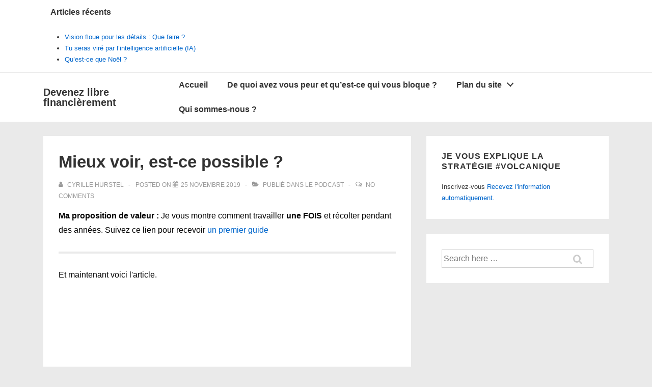

--- FILE ---
content_type: text/html; charset=UTF-8
request_url: https://libreparlemlm.com/mieux-voir-est-ce-possible/
body_size: 24888
content:
<!doctype html>
<html class="no-js" dir="ltr" lang="fr-FR" prefix="og: https://ogp.me/ns#" > <!--<![endif]-->

	<head>
		<meta charset="UTF-8"/>
		<meta name="viewport" content="width=device-width, initial-scale=1.0">
		<link rel="profile" href="http://gmpg.org/xfn/11"/>
		<link rel="pingback" href="https://libreparlemlm.com/xmlrpc.php"/>
		<title>Mieux voir, est-ce possible ?</title>

		<!-- All in One SEO 4.5.9.1 - aioseo.com -->
		<meta name="description" content="Dans cet épisode du podcast Volcanic, découvrez comment vous pouvez améliorer votre rétine pour mieux voir." />
		<meta name="robots" content="nofollow, max-image-preview:large" />
		<meta name="google-site-verification" content="kYZvwn97yY2tiPnTLOJS7cWNEAAgnNFgDLeU9fJEqNo" />
		<meta name="keywords" content="rétine,mieux voir,améliorer la vision" />
		<link rel="canonical" href="https://libreparlemlm.com/mieux-voir-est-ce-possible/" />
		<meta name="generator" content="All in One SEO (AIOSEO) 4.5.9.1" />
		<meta property="og:locale" content="fr_FR" />
		<meta property="og:site_name" content="Devenez libre financièrement | Prospérez en santé" />
		<meta property="og:type" content="article" />
		<meta property="og:title" content="Mieux voir, est-ce possible ?" />
		<meta property="og:description" content="Dans cet épisode du podcast Volcanic, découvrez comment vous pouvez améliorer votre rétine pour mieux voir." />
		<meta property="og:url" content="https://libreparlemlm.com/mieux-voir-est-ce-possible/" />
		<meta property="article:published_time" content="2019-11-25T19:55:55+00:00" />
		<meta property="article:modified_time" content="2019-12-07T17:32:07+00:00" />
		<meta name="twitter:card" content="summary" />
		<meta name="twitter:title" content="Mieux voir, est-ce possible ?" />
		<meta name="twitter:description" content="Dans cet épisode du podcast Volcanic, découvrez comment vous pouvez améliorer votre rétine pour mieux voir." />
		<meta name="google" content="nositelinkssearchbox" />
		<script type="application/ld+json" class="aioseo-schema">
			{"@context":"https:\/\/schema.org","@graph":[{"@type":"Article","@id":"https:\/\/libreparlemlm.com\/mieux-voir-est-ce-possible\/#article","name":"Mieux voir, est-ce possible ?","headline":"Mieux voir, est-ce possible ?","author":{"@id":"https:\/\/libreparlemlm.com\/author\/rmilgmht\/#author"},"publisher":{"@id":"https:\/\/libreparlemlm.com\/#person"},"image":{"@type":"ImageObject","@id":"https:\/\/libreparlemlm.com\/mieux-voir-est-ce-possible\/#articleImage","url":"https:\/\/secure.gravatar.com\/avatar\/3ec38216921b95016667287321fd1408?s=96&d=mm&r=g","width":96,"height":96,"caption":"cyrille hurstel"},"datePublished":"2019-11-25T20:55:55+01:00","dateModified":"2019-12-07T18:32:07+01:00","inLanguage":"fr-FR","mainEntityOfPage":{"@id":"https:\/\/libreparlemlm.com\/mieux-voir-est-ce-possible\/#webpage"},"isPartOf":{"@id":"https:\/\/libreparlemlm.com\/mieux-voir-est-ce-possible\/#webpage"},"articleSection":"Le podcast"},{"@type":"BreadcrumbList","@id":"https:\/\/libreparlemlm.com\/mieux-voir-est-ce-possible\/#breadcrumblist","itemListElement":[{"@type":"ListItem","@id":"https:\/\/libreparlemlm.com\/#listItem","position":1,"name":"Domicile","item":"https:\/\/libreparlemlm.com\/","nextItem":"https:\/\/libreparlemlm.com\/mieux-voir-est-ce-possible\/#listItem"},{"@type":"ListItem","@id":"https:\/\/libreparlemlm.com\/mieux-voir-est-ce-possible\/#listItem","position":2,"name":"Mieux voir, est-ce possible ?","previousItem":"https:\/\/libreparlemlm.com\/#listItem"}]},{"@type":"Person","@id":"https:\/\/libreparlemlm.com\/#person","name":"cyrille hurstel","image":{"@type":"ImageObject","@id":"https:\/\/libreparlemlm.com\/mieux-voir-est-ce-possible\/#personImage","url":"https:\/\/secure.gravatar.com\/avatar\/3ec38216921b95016667287321fd1408?s=96&d=mm&r=g","width":96,"height":96,"caption":"cyrille hurstel"}},{"@type":"Person","@id":"https:\/\/libreparlemlm.com\/author\/rmilgmht\/#author","url":"https:\/\/libreparlemlm.com\/author\/rmilgmht\/","name":"cyrille hurstel","image":{"@type":"ImageObject","@id":"https:\/\/libreparlemlm.com\/mieux-voir-est-ce-possible\/#authorImage","url":"https:\/\/secure.gravatar.com\/avatar\/3ec38216921b95016667287321fd1408?s=96&d=mm&r=g","width":96,"height":96,"caption":"cyrille hurstel"}},{"@type":"WebPage","@id":"https:\/\/libreparlemlm.com\/mieux-voir-est-ce-possible\/#webpage","url":"https:\/\/libreparlemlm.com\/mieux-voir-est-ce-possible\/","name":"Mieux voir, est-ce possible ?","description":"Dans cet \u00e9pisode du podcast Volcanic, d\u00e9couvrez comment vous pouvez am\u00e9liorer votre r\u00e9tine pour mieux voir.","inLanguage":"fr-FR","isPartOf":{"@id":"https:\/\/libreparlemlm.com\/#website"},"breadcrumb":{"@id":"https:\/\/libreparlemlm.com\/mieux-voir-est-ce-possible\/#breadcrumblist"},"author":{"@id":"https:\/\/libreparlemlm.com\/author\/rmilgmht\/#author"},"creator":{"@id":"https:\/\/libreparlemlm.com\/author\/rmilgmht\/#author"},"datePublished":"2019-11-25T20:55:55+01:00","dateModified":"2019-12-07T18:32:07+01:00"},{"@type":"WebSite","@id":"https:\/\/libreparlemlm.com\/#website","url":"https:\/\/libreparlemlm.com\/","name":"Devenez libre financi\u00e8rement","description":"Prosp\u00e9rez en sant\u00e9","inLanguage":"fr-FR","publisher":{"@id":"https:\/\/libreparlemlm.com\/#person"}}]}
		</script>
		<!-- All in One SEO -->

<link rel='dns-prefetch' href='//stats.wp.com' />
<link rel='dns-prefetch' href='//v0.wordpress.com' />
<link rel='dns-prefetch' href='//jetpack.wordpress.com' />
<link rel='dns-prefetch' href='//s0.wp.com' />
<link rel='dns-prefetch' href='//public-api.wordpress.com' />
<link rel='dns-prefetch' href='//0.gravatar.com' />
<link rel='dns-prefetch' href='//1.gravatar.com' />
<link rel='dns-prefetch' href='//2.gravatar.com' />
<link rel='dns-prefetch' href='//widgets.wp.com' />
<link rel="alternate" type="application/rss+xml" title="Devenez libre financièrement &raquo; Flux" href="https://libreparlemlm.com/feed/" />
<link rel="alternate" type="application/rss+xml" title="Devenez libre financièrement &raquo; Flux des commentaires" href="https://libreparlemlm.com/comments/feed/" />
<link rel="alternate" type="application/rss+xml" title="Devenez libre financièrement &raquo; Mieux voir, est-ce possible ? Flux des commentaires" href="https://libreparlemlm.com/mieux-voir-est-ce-possible/feed/" />
<script>
window._wpemojiSettings = {"baseUrl":"https:\/\/s.w.org\/images\/core\/emoji\/14.0.0\/72x72\/","ext":".png","svgUrl":"https:\/\/s.w.org\/images\/core\/emoji\/14.0.0\/svg\/","svgExt":".svg","source":{"concatemoji":"https:\/\/libreparlemlm.com\/wp-includes\/js\/wp-emoji-release.min.js?ver=6.4.7"}};
/*! This file is auto-generated */
!function(i,n){var o,s,e;function c(e){try{var t={supportTests:e,timestamp:(new Date).valueOf()};sessionStorage.setItem(o,JSON.stringify(t))}catch(e){}}function p(e,t,n){e.clearRect(0,0,e.canvas.width,e.canvas.height),e.fillText(t,0,0);var t=new Uint32Array(e.getImageData(0,0,e.canvas.width,e.canvas.height).data),r=(e.clearRect(0,0,e.canvas.width,e.canvas.height),e.fillText(n,0,0),new Uint32Array(e.getImageData(0,0,e.canvas.width,e.canvas.height).data));return t.every(function(e,t){return e===r[t]})}function u(e,t,n){switch(t){case"flag":return n(e,"\ud83c\udff3\ufe0f\u200d\u26a7\ufe0f","\ud83c\udff3\ufe0f\u200b\u26a7\ufe0f")?!1:!n(e,"\ud83c\uddfa\ud83c\uddf3","\ud83c\uddfa\u200b\ud83c\uddf3")&&!n(e,"\ud83c\udff4\udb40\udc67\udb40\udc62\udb40\udc65\udb40\udc6e\udb40\udc67\udb40\udc7f","\ud83c\udff4\u200b\udb40\udc67\u200b\udb40\udc62\u200b\udb40\udc65\u200b\udb40\udc6e\u200b\udb40\udc67\u200b\udb40\udc7f");case"emoji":return!n(e,"\ud83e\udef1\ud83c\udffb\u200d\ud83e\udef2\ud83c\udfff","\ud83e\udef1\ud83c\udffb\u200b\ud83e\udef2\ud83c\udfff")}return!1}function f(e,t,n){var r="undefined"!=typeof WorkerGlobalScope&&self instanceof WorkerGlobalScope?new OffscreenCanvas(300,150):i.createElement("canvas"),a=r.getContext("2d",{willReadFrequently:!0}),o=(a.textBaseline="top",a.font="600 32px Arial",{});return e.forEach(function(e){o[e]=t(a,e,n)}),o}function t(e){var t=i.createElement("script");t.src=e,t.defer=!0,i.head.appendChild(t)}"undefined"!=typeof Promise&&(o="wpEmojiSettingsSupports",s=["flag","emoji"],n.supports={everything:!0,everythingExceptFlag:!0},e=new Promise(function(e){i.addEventListener("DOMContentLoaded",e,{once:!0})}),new Promise(function(t){var n=function(){try{var e=JSON.parse(sessionStorage.getItem(o));if("object"==typeof e&&"number"==typeof e.timestamp&&(new Date).valueOf()<e.timestamp+604800&&"object"==typeof e.supportTests)return e.supportTests}catch(e){}return null}();if(!n){if("undefined"!=typeof Worker&&"undefined"!=typeof OffscreenCanvas&&"undefined"!=typeof URL&&URL.createObjectURL&&"undefined"!=typeof Blob)try{var e="postMessage("+f.toString()+"("+[JSON.stringify(s),u.toString(),p.toString()].join(",")+"));",r=new Blob([e],{type:"text/javascript"}),a=new Worker(URL.createObjectURL(r),{name:"wpTestEmojiSupports"});return void(a.onmessage=function(e){c(n=e.data),a.terminate(),t(n)})}catch(e){}c(n=f(s,u,p))}t(n)}).then(function(e){for(var t in e)n.supports[t]=e[t],n.supports.everything=n.supports.everything&&n.supports[t],"flag"!==t&&(n.supports.everythingExceptFlag=n.supports.everythingExceptFlag&&n.supports[t]);n.supports.everythingExceptFlag=n.supports.everythingExceptFlag&&!n.supports.flag,n.DOMReady=!1,n.readyCallback=function(){n.DOMReady=!0}}).then(function(){return e}).then(function(){var e;n.supports.everything||(n.readyCallback(),(e=n.source||{}).concatemoji?t(e.concatemoji):e.wpemoji&&e.twemoji&&(t(e.twemoji),t(e.wpemoji)))}))}((window,document),window._wpemojiSettings);
</script>
<style id='wp-emoji-styles-inline-css'>

	img.wp-smiley, img.emoji {
		display: inline !important;
		border: none !important;
		box-shadow: none !important;
		height: 1em !important;
		width: 1em !important;
		margin: 0 0.07em !important;
		vertical-align: -0.1em !important;
		background: none !important;
		padding: 0 !important;
	}
</style>
<link rel='stylesheet' id='wp-block-library-css' href='https://libreparlemlm.com/wp-includes/css/dist/block-library/style.min.css?ver=6.4.7' media='all' />
<style id='wp-block-library-inline-css'>
.has-text-align-justify{text-align:justify;}
</style>
<style id='wp-block-library-theme-inline-css'>
.wp-block-audio figcaption{color:#555;font-size:13px;text-align:center}.is-dark-theme .wp-block-audio figcaption{color:hsla(0,0%,100%,.65)}.wp-block-audio{margin:0 0 1em}.wp-block-code{border:1px solid #ccc;border-radius:4px;font-family:Menlo,Consolas,monaco,monospace;padding:.8em 1em}.wp-block-embed figcaption{color:#555;font-size:13px;text-align:center}.is-dark-theme .wp-block-embed figcaption{color:hsla(0,0%,100%,.65)}.wp-block-embed{margin:0 0 1em}.blocks-gallery-caption{color:#555;font-size:13px;text-align:center}.is-dark-theme .blocks-gallery-caption{color:hsla(0,0%,100%,.65)}.wp-block-image figcaption{color:#555;font-size:13px;text-align:center}.is-dark-theme .wp-block-image figcaption{color:hsla(0,0%,100%,.65)}.wp-block-image{margin:0 0 1em}.wp-block-pullquote{border-bottom:4px solid;border-top:4px solid;color:currentColor;margin-bottom:1.75em}.wp-block-pullquote cite,.wp-block-pullquote footer,.wp-block-pullquote__citation{color:currentColor;font-size:.8125em;font-style:normal;text-transform:uppercase}.wp-block-quote{border-left:.25em solid;margin:0 0 1.75em;padding-left:1em}.wp-block-quote cite,.wp-block-quote footer{color:currentColor;font-size:.8125em;font-style:normal;position:relative}.wp-block-quote.has-text-align-right{border-left:none;border-right:.25em solid;padding-left:0;padding-right:1em}.wp-block-quote.has-text-align-center{border:none;padding-left:0}.wp-block-quote.is-large,.wp-block-quote.is-style-large,.wp-block-quote.is-style-plain{border:none}.wp-block-search .wp-block-search__label{font-weight:700}.wp-block-search__button{border:1px solid #ccc;padding:.375em .625em}:where(.wp-block-group.has-background){padding:1.25em 2.375em}.wp-block-separator.has-css-opacity{opacity:.4}.wp-block-separator{border:none;border-bottom:2px solid;margin-left:auto;margin-right:auto}.wp-block-separator.has-alpha-channel-opacity{opacity:1}.wp-block-separator:not(.is-style-wide):not(.is-style-dots){width:100px}.wp-block-separator.has-background:not(.is-style-dots){border-bottom:none;height:1px}.wp-block-separator.has-background:not(.is-style-wide):not(.is-style-dots){height:2px}.wp-block-table{margin:0 0 1em}.wp-block-table td,.wp-block-table th{word-break:normal}.wp-block-table figcaption{color:#555;font-size:13px;text-align:center}.is-dark-theme .wp-block-table figcaption{color:hsla(0,0%,100%,.65)}.wp-block-video figcaption{color:#555;font-size:13px;text-align:center}.is-dark-theme .wp-block-video figcaption{color:hsla(0,0%,100%,.65)}.wp-block-video{margin:0 0 1em}.wp-block-template-part.has-background{margin-bottom:0;margin-top:0;padding:1.25em 2.375em}
</style>
<link rel='stylesheet' id='mediaelement-css' href='https://libreparlemlm.com/wp-includes/js/mediaelement/mediaelementplayer-legacy.min.css?ver=4.2.17' media='all' />
<link rel='stylesheet' id='wp-mediaelement-css' href='https://libreparlemlm.com/wp-includes/js/mediaelement/wp-mediaelement.min.css?ver=6.4.7' media='all' />
<style id='jetpack-sharing-buttons-style-inline-css'>
.jetpack-sharing-buttons__services-list{display:flex;flex-direction:row;flex-wrap:wrap;gap:0;list-style-type:none;margin:5px;padding:0}.jetpack-sharing-buttons__services-list.has-small-icon-size{font-size:12px}.jetpack-sharing-buttons__services-list.has-normal-icon-size{font-size:16px}.jetpack-sharing-buttons__services-list.has-large-icon-size{font-size:24px}.jetpack-sharing-buttons__services-list.has-huge-icon-size{font-size:36px}@media print{.jetpack-sharing-buttons__services-list{display:none!important}}.editor-styles-wrapper .wp-block-jetpack-sharing-buttons{gap:0;padding-inline-start:0}ul.jetpack-sharing-buttons__services-list.has-background{padding:1.25em 2.375em}
</style>
<style id='classic-theme-styles-inline-css'>
/*! This file is auto-generated */
.wp-block-button__link{color:#fff;background-color:#32373c;border-radius:9999px;box-shadow:none;text-decoration:none;padding:calc(.667em + 2px) calc(1.333em + 2px);font-size:1.125em}.wp-block-file__button{background:#32373c;color:#fff;text-decoration:none}
</style>
<style id='global-styles-inline-css'>
body{--wp--preset--color--black: #000000;--wp--preset--color--cyan-bluish-gray: #abb8c3;--wp--preset--color--white: #ffffff;--wp--preset--color--pale-pink: #f78da7;--wp--preset--color--vivid-red: #cf2e2e;--wp--preset--color--luminous-vivid-orange: #ff6900;--wp--preset--color--luminous-vivid-amber: #fcb900;--wp--preset--color--light-green-cyan: #7bdcb5;--wp--preset--color--vivid-green-cyan: #00d084;--wp--preset--color--pale-cyan-blue: #8ed1fc;--wp--preset--color--vivid-cyan-blue: #0693e3;--wp--preset--color--vivid-purple: #9b51e0;--wp--preset--color--button-color: #0066CC;--wp--preset--color--button-hover-color: #10659C;--wp--preset--color--button-hover-text-color: #FFFFFF;--wp--preset--color--button-text-color: #FFFFFF;--wp--preset--color--responsive-container-background-color: #333333;--wp--preset--color--responsive-main-container-background-color: #ffffff;--wp--preset--gradient--vivid-cyan-blue-to-vivid-purple: linear-gradient(135deg,rgba(6,147,227,1) 0%,rgb(155,81,224) 100%);--wp--preset--gradient--light-green-cyan-to-vivid-green-cyan: linear-gradient(135deg,rgb(122,220,180) 0%,rgb(0,208,130) 100%);--wp--preset--gradient--luminous-vivid-amber-to-luminous-vivid-orange: linear-gradient(135deg,rgba(252,185,0,1) 0%,rgba(255,105,0,1) 100%);--wp--preset--gradient--luminous-vivid-orange-to-vivid-red: linear-gradient(135deg,rgba(255,105,0,1) 0%,rgb(207,46,46) 100%);--wp--preset--gradient--very-light-gray-to-cyan-bluish-gray: linear-gradient(135deg,rgb(238,238,238) 0%,rgb(169,184,195) 100%);--wp--preset--gradient--cool-to-warm-spectrum: linear-gradient(135deg,rgb(74,234,220) 0%,rgb(151,120,209) 20%,rgb(207,42,186) 40%,rgb(238,44,130) 60%,rgb(251,105,98) 80%,rgb(254,248,76) 100%);--wp--preset--gradient--blush-light-purple: linear-gradient(135deg,rgb(255,206,236) 0%,rgb(152,150,240) 100%);--wp--preset--gradient--blush-bordeaux: linear-gradient(135deg,rgb(254,205,165) 0%,rgb(254,45,45) 50%,rgb(107,0,62) 100%);--wp--preset--gradient--luminous-dusk: linear-gradient(135deg,rgb(255,203,112) 0%,rgb(199,81,192) 50%,rgb(65,88,208) 100%);--wp--preset--gradient--pale-ocean: linear-gradient(135deg,rgb(255,245,203) 0%,rgb(182,227,212) 50%,rgb(51,167,181) 100%);--wp--preset--gradient--electric-grass: linear-gradient(135deg,rgb(202,248,128) 0%,rgb(113,206,126) 100%);--wp--preset--gradient--midnight: linear-gradient(135deg,rgb(2,3,129) 0%,rgb(40,116,252) 100%);--wp--preset--font-size--small: 13px;--wp--preset--font-size--medium: 20px;--wp--preset--font-size--large: 26px;--wp--preset--font-size--x-large: 42px;--wp--preset--font-size--normal: 16px;--wp--preset--font-size--larger: 33px;--wp--preset--spacing--20: 0.44rem;--wp--preset--spacing--30: 0.67rem;--wp--preset--spacing--40: 1rem;--wp--preset--spacing--50: 1.5rem;--wp--preset--spacing--60: 2.25rem;--wp--preset--spacing--70: 3.38rem;--wp--preset--spacing--80: 5.06rem;--wp--preset--shadow--natural: 6px 6px 9px rgba(0, 0, 0, 0.2);--wp--preset--shadow--deep: 12px 12px 50px rgba(0, 0, 0, 0.4);--wp--preset--shadow--sharp: 6px 6px 0px rgba(0, 0, 0, 0.2);--wp--preset--shadow--outlined: 6px 6px 0px -3px rgba(255, 255, 255, 1), 6px 6px rgba(0, 0, 0, 1);--wp--preset--shadow--crisp: 6px 6px 0px rgba(0, 0, 0, 1);}:where(.is-layout-flex){gap: 0.5em;}:where(.is-layout-grid){gap: 0.5em;}body .is-layout-flow > .alignleft{float: left;margin-inline-start: 0;margin-inline-end: 2em;}body .is-layout-flow > .alignright{float: right;margin-inline-start: 2em;margin-inline-end: 0;}body .is-layout-flow > .aligncenter{margin-left: auto !important;margin-right: auto !important;}body .is-layout-constrained > .alignleft{float: left;margin-inline-start: 0;margin-inline-end: 2em;}body .is-layout-constrained > .alignright{float: right;margin-inline-start: 2em;margin-inline-end: 0;}body .is-layout-constrained > .aligncenter{margin-left: auto !important;margin-right: auto !important;}body .is-layout-constrained > :where(:not(.alignleft):not(.alignright):not(.alignfull)){max-width: var(--wp--style--global--content-size);margin-left: auto !important;margin-right: auto !important;}body .is-layout-constrained > .alignwide{max-width: var(--wp--style--global--wide-size);}body .is-layout-flex{display: flex;}body .is-layout-flex{flex-wrap: wrap;align-items: center;}body .is-layout-flex > *{margin: 0;}body .is-layout-grid{display: grid;}body .is-layout-grid > *{margin: 0;}:where(.wp-block-columns.is-layout-flex){gap: 2em;}:where(.wp-block-columns.is-layout-grid){gap: 2em;}:where(.wp-block-post-template.is-layout-flex){gap: 1.25em;}:where(.wp-block-post-template.is-layout-grid){gap: 1.25em;}.has-black-color{color: var(--wp--preset--color--black) !important;}.has-cyan-bluish-gray-color{color: var(--wp--preset--color--cyan-bluish-gray) !important;}.has-white-color{color: var(--wp--preset--color--white) !important;}.has-pale-pink-color{color: var(--wp--preset--color--pale-pink) !important;}.has-vivid-red-color{color: var(--wp--preset--color--vivid-red) !important;}.has-luminous-vivid-orange-color{color: var(--wp--preset--color--luminous-vivid-orange) !important;}.has-luminous-vivid-amber-color{color: var(--wp--preset--color--luminous-vivid-amber) !important;}.has-light-green-cyan-color{color: var(--wp--preset--color--light-green-cyan) !important;}.has-vivid-green-cyan-color{color: var(--wp--preset--color--vivid-green-cyan) !important;}.has-pale-cyan-blue-color{color: var(--wp--preset--color--pale-cyan-blue) !important;}.has-vivid-cyan-blue-color{color: var(--wp--preset--color--vivid-cyan-blue) !important;}.has-vivid-purple-color{color: var(--wp--preset--color--vivid-purple) !important;}.has-black-background-color{background-color: var(--wp--preset--color--black) !important;}.has-cyan-bluish-gray-background-color{background-color: var(--wp--preset--color--cyan-bluish-gray) !important;}.has-white-background-color{background-color: var(--wp--preset--color--white) !important;}.has-pale-pink-background-color{background-color: var(--wp--preset--color--pale-pink) !important;}.has-vivid-red-background-color{background-color: var(--wp--preset--color--vivid-red) !important;}.has-luminous-vivid-orange-background-color{background-color: var(--wp--preset--color--luminous-vivid-orange) !important;}.has-luminous-vivid-amber-background-color{background-color: var(--wp--preset--color--luminous-vivid-amber) !important;}.has-light-green-cyan-background-color{background-color: var(--wp--preset--color--light-green-cyan) !important;}.has-vivid-green-cyan-background-color{background-color: var(--wp--preset--color--vivid-green-cyan) !important;}.has-pale-cyan-blue-background-color{background-color: var(--wp--preset--color--pale-cyan-blue) !important;}.has-vivid-cyan-blue-background-color{background-color: var(--wp--preset--color--vivid-cyan-blue) !important;}.has-vivid-purple-background-color{background-color: var(--wp--preset--color--vivid-purple) !important;}.has-black-border-color{border-color: var(--wp--preset--color--black) !important;}.has-cyan-bluish-gray-border-color{border-color: var(--wp--preset--color--cyan-bluish-gray) !important;}.has-white-border-color{border-color: var(--wp--preset--color--white) !important;}.has-pale-pink-border-color{border-color: var(--wp--preset--color--pale-pink) !important;}.has-vivid-red-border-color{border-color: var(--wp--preset--color--vivid-red) !important;}.has-luminous-vivid-orange-border-color{border-color: var(--wp--preset--color--luminous-vivid-orange) !important;}.has-luminous-vivid-amber-border-color{border-color: var(--wp--preset--color--luminous-vivid-amber) !important;}.has-light-green-cyan-border-color{border-color: var(--wp--preset--color--light-green-cyan) !important;}.has-vivid-green-cyan-border-color{border-color: var(--wp--preset--color--vivid-green-cyan) !important;}.has-pale-cyan-blue-border-color{border-color: var(--wp--preset--color--pale-cyan-blue) !important;}.has-vivid-cyan-blue-border-color{border-color: var(--wp--preset--color--vivid-cyan-blue) !important;}.has-vivid-purple-border-color{border-color: var(--wp--preset--color--vivid-purple) !important;}.has-vivid-cyan-blue-to-vivid-purple-gradient-background{background: var(--wp--preset--gradient--vivid-cyan-blue-to-vivid-purple) !important;}.has-light-green-cyan-to-vivid-green-cyan-gradient-background{background: var(--wp--preset--gradient--light-green-cyan-to-vivid-green-cyan) !important;}.has-luminous-vivid-amber-to-luminous-vivid-orange-gradient-background{background: var(--wp--preset--gradient--luminous-vivid-amber-to-luminous-vivid-orange) !important;}.has-luminous-vivid-orange-to-vivid-red-gradient-background{background: var(--wp--preset--gradient--luminous-vivid-orange-to-vivid-red) !important;}.has-very-light-gray-to-cyan-bluish-gray-gradient-background{background: var(--wp--preset--gradient--very-light-gray-to-cyan-bluish-gray) !important;}.has-cool-to-warm-spectrum-gradient-background{background: var(--wp--preset--gradient--cool-to-warm-spectrum) !important;}.has-blush-light-purple-gradient-background{background: var(--wp--preset--gradient--blush-light-purple) !important;}.has-blush-bordeaux-gradient-background{background: var(--wp--preset--gradient--blush-bordeaux) !important;}.has-luminous-dusk-gradient-background{background: var(--wp--preset--gradient--luminous-dusk) !important;}.has-pale-ocean-gradient-background{background: var(--wp--preset--gradient--pale-ocean) !important;}.has-electric-grass-gradient-background{background: var(--wp--preset--gradient--electric-grass) !important;}.has-midnight-gradient-background{background: var(--wp--preset--gradient--midnight) !important;}.has-small-font-size{font-size: var(--wp--preset--font-size--small) !important;}.has-medium-font-size{font-size: var(--wp--preset--font-size--medium) !important;}.has-large-font-size{font-size: var(--wp--preset--font-size--large) !important;}.has-x-large-font-size{font-size: var(--wp--preset--font-size--x-large) !important;}
.wp-block-navigation a:where(:not(.wp-element-button)){color: inherit;}
:where(.wp-block-post-template.is-layout-flex){gap: 1.25em;}:where(.wp-block-post-template.is-layout-grid){gap: 1.25em;}
:where(.wp-block-columns.is-layout-flex){gap: 2em;}:where(.wp-block-columns.is-layout-grid){gap: 2em;}
.wp-block-pullquote{font-size: 1.5em;line-height: 1.6;}
</style>
<link rel='stylesheet' id='responsive-style-css' href='https://libreparlemlm.com/wp-content/themes/responsive/core/css/style.min.css?ver=4.8.0' media='all' />
<style id='responsive-style-inline-css'>
:root .has-button-color-color { color: #0066CC; }:root .has-button-color-background-color { background-color: #0066CC; }:root .has-button-hover-color-color { color: #10659C; }:root .has-button-hover-color-background-color { background-color: #10659C; }:root .has-button-hover-text-color-color { color: #FFFFFF; }:root .has-button-hover-text-color-background-color { background-color: #FFFFFF; }:root .has-button-text-color-color { color: #FFFFFF; }:root .has-button-text-color-background-color { background-color: #FFFFFF; }:root .has-responsive-container-background-color-color { color: #333333; }:root .has-responsive-container-background-color-background-color { background-color: #333333; }:root .has-responsive-main-container-background-color-color { color: #ffffff; }:root .has-responsive-main-container-background-color-background-color { background-color: #ffffff; }
 .container, [class*='__inner-container'], .site-header-full-width-main-navigation.site-mobile-header-layout-vertical:not(.responsive-site-full-width) .main-navigation-wrapper{max-width:1140px}.page.front-page.responsive-site-style-content-boxed .custom-home-widget-section.home-widgets, .blog.front-page.responsive-site-style-content-boxed .custom-home-widget-section.home-widgets, .responsive-site-style-content-boxed .custom-home-about-section, .responsive-site-style-content-boxed .custom-home-feature-section, .responsive-site-style-content-boxed .custom-home-team-section, .responsive-site-style-content-boxed .custom-home-testimonial-section, .responsive-site-style-content-boxed .custom-home-contact-section, .responsive-site-style-content-boxed .custom-home-widget-section, .responsive-site-style-content-boxed .custom-home-featured-area, .responsive-site-style-content-boxed .site-content-header, .responsive-site-style-content-boxed .content-area-wrapper, .responsive-site-style-content-boxed .site-content .hentry, .responsive-site-style-content-boxed .give-wrap .give_forms, .responsive-site-style-content-boxed .navigation, .responsive-site-style-content-boxed .comments-area, .responsive-site-style-content-boxed .comment-respond, .responsive-site-style-boxed .custom-home-about-section, .responsive-site-style-boxed .custom-home-feature-section, .responsive-site-style-boxed .custom-home-team-section, .responsive-site-style-boxed .custom-home-testimonial-section, .responsive-site-style-boxed .custom-home-contact-section, .responsive-site-style-boxed .custom-home-widget-section, .responsive-site-style-boxed .custom-home-featured-area, .responsive-site-style-boxed .site-content-header, .responsive-site-style-boxed .site-content .hentry, .responsive-site-style-boxed .give-wrap .give_forms, .responsive-site-style-boxed .navigation, .responsive-site-style-boxed .comments-area, .responsive-site-style-boxed .comment-respond, .responsive-site-style-boxed .comment-respond, .responsive-site-style-boxed aside#secondary .widget-wrapper, .responsive-site-style-boxed .site-content article.product{background-color:#ffffff;border-radius:0px}address, blockquote, pre, code, kbd, tt, var{background-color:#eaeaea}p, .entry-content p{margin-bottom:em}.responsive-site-style-content-boxed .hentry, .responsive-site-style-content-boxed .give-wrap .give_forms, .responsive-site-style-content-boxed .navigation, .responsive-site-style-content-boxed .comments-area, .responsive-site-style-content-boxed .comment-respond, .responsive-site-style-boxed .give-wrap .give_forms, .responsive-site-style-boxed .hentry, .responsive-site-style-boxed .navigation, .responsive-site-style-boxed .comments-area, .responsive-site-style-boxed .comment-respond, .page.front-page.responsive-site-style-flat .widget-wrapper, .blog.front-page.responsive-site-style-flat .widget-wrapper, .responsive-site-style-boxed .widget-wrapper, .responsive-site-style-boxed .site-content article.product{padding:30px}@media screen and ( max-width:992px ){.responsive-site-style-content-boxed .hentry, .responsive-site-style-content-boxed .give-wrap .give_forms, .responsive-site-style-content-boxed .navigation, .responsive-site-style-content-boxed .comments-area, .responsive-site-style-content-boxed .comment-respond, .responsive-site-style-boxed .hentry, .responsive-site-style-boxed .give-wrap .give_forms, .responsive-site-style-boxed .navigation, .responsive-site-style-boxed .comments-area, .responsive-site-style-boxed .comment-respond, .page.front-page.responsive-site-style-flat .widget-wrapper, .blog.front-page.responsive-site-style-flat .widget-wrapper, .responsive-site-style-boxed .widget-wrapper, .responsive-site-style-boxed .site-content article.product, .page-template-gutenberg-fullwidth.responsive-site-style-content-boxed .hentry .post-entry > div:not(.wp-block-cover):not(.wp-block-coblocks-map), .page-template-gutenberg-fullwidth.responsive-site-style-boxed .hentry .post-entry > div:not(.wp-block-cover):not(.wp-block-coblocks-map){padding:30px}}@media screen and ( max-width:576px ){.responsive-site-style-content-boxed .give-wrap .give_forms, .responsive-site-style-content-boxed .hentry, .responsive-site-style-content-boxed .navigation, .responsive-site-style-content-boxed .comments-area, .responsive-site-style-content-boxed .comment-respond, .responsive-site-style-boxed .hentry, .responsive-site-style-boxed .give-wrap .give_forms, .responsive-site-style-boxed .navigation, .responsive-site-style-boxed .comments-area, .responsive-site-style-boxed .comment-respond, .page.front-page.responsive-site-style-flat .widget-wrapper, .blog.front-page.responsive-site-style-flat .widget-wrapper, .responsive-site-style-boxed .widget-wrapper, .responsive-site-style-boxed .site-content article.product, .page-template-gutenberg-fullwidth.responsive-site-style-content-boxed .hentry .post-entry > div:not(.wp-block-cover):not(.wp-block-coblocks-map), .page-template-gutenberg-fullwidth.responsive-site-style-boxed .hentry .post-entry > div:not(.wp-block-cover):not(.wp-block-coblocks-map){padding:30px}}body{color:#333333}.post-data *, .hentry .post-data a, .hentry .post-data, .post-meta *, .hentry .post-meta a{color:#999999}a{color:#0066CC}.entry-content .woocommerce a.remove:hover{color:#0066CC !important;border-color:#0066CC}a:hover{color:#10659C}label{color:#333333}.responsive-block-editor-addons-button__wrapper > .not-inherited-from-theme, .responsive-block-editor-addons-button__wrapper > .inherited-from-theme{color:#ffffff}.responsive-block-editor-addons-button__wrapper:hover > .not-inherited-from-theme, .responsive-block-editor-addons-button__wrapper:hover > .inherited-from-theme{color:#ffffff}.page.front-page .button, .blog.front-page .button, .read-more-button .hentry .read-more .more-link, input[type=button], input[type=submit], button, .button, .wp-block-button__link, body div.wpforms-container-full .wpforms-form input[type=submit], body div.wpforms-container-full .wpforms-form button[type=submit], body div.wpforms-container-full .wpforms-form .wpforms-page-button, .main-navigation .menu .res-button-menu .res-custom-button{background-color:#0066CC;border:0px solid #10659C;border-radius:0px;color:#ffffff;padding:10px}@media screen and ( max-width:992px ){.page.front-page .button, .blog.front-page .button, .read-more-button .hentry .read-more .more-link, input[type=button], .wp-block-button__link, input[type=submit], button, .button, body div.wpforms-container-full .wpforms-form input[type=submit], body div.wpforms-container-full .wpforms-form button[type=submit], body div.wpforms-container-full .wpforms-form .wpforms-page-button, .main-navigation .menu .res-button-menu .res-custom-button{padding:10px}}@media screen and ( max-width:576px ){.page.front-page .button, .blog.front-page .button, .read-more-button .hentry .read-more .more-link, input[type=button], .wp-block-button__link, input[type=submit], button, .button, body div.wpforms-container-full .wpforms-form input[type=submit], body div.wpforms-container-full .wpforms-form button[type=submit], body div.wpforms-container-full .wpforms-form .wpforms-page-button, .main-navigation .menu .res-button-menu .res-custom-button{padding:10px}}.page.front-page .button:focus, .blog.front-page .button:focus, .page.front-page .button:hover, .blog.front-page .button:hover, .wp-block-button__link.has-text-color.has-background:focus, .wp-block-button__link.has-text-color.has-background:hover, .wp-block-button__link.has-text-color:focus, .wp-block-button__link.has-text-color:hover, .wp-block-button__link.has-background:hover, .wp-block-button__link.has-background:focus, .main-navigation .menu .res-button-menu .res-custom-button:hover{color:#ffffff !important;background-color:#10659C !important}.wp-block-button__link:focus, .wp-block-button__link:hover, .read-more-button .hentry .read-more .more-link:hover, .read-more-button .hentry .read-more .more-link:focus, input[type=button]:hover, input[type=submit]:hover, input[type=button]:focus, input[type=submit]:focus, button:hover, button:focus, .button:hover, .button:focus, body div.wpforms-container-full .wpforms-form input[type=submit]:hover, body div.wpforms-container-full .wpforms-form input[type=submit]:focus, body div.wpforms-container-full .wpforms-form input[type=submit]:active, body div.wpforms-container-full .wpforms-form button[type=submit]:hover, body div.wpforms-container-full .wpforms-form button[type=submit]:focus, body div.wpforms-container-full .wpforms-form button[type=submit]:active, body div.wpforms-container-full .wpforms-form .wpforms-page-button:hover, body div.wpforms-container-full .wpforms-form .wpforms-page-button:active, body div.wpforms-container-full .wpforms-form .wpforms-page-button:focus, .main-navigation .menu .res-button-menu .res-custom-button:hover{color:#ffffff;border:0px solid #0066CC;background-color:#10659C}select, textarea, input[type=tel], input[type=email], input[type=number], input[type=search], input[type=text], input[type=date], input[type=datetime], input[type=datetime-local], input[type=month], input[type=password], input[type=range], input[type=time], input[type=url], input[type=week], body div.wpforms-container-full .wpforms-form input[type=date], body div.wpforms-container-full .wpforms-form input[type=datetime], body div.wpforms-container-full .wpforms-form input[type=datetime-local], body div.wpforms-container-full .wpforms-form input[type=email], body div.wpforms-container-full .wpforms-form input[type=month], body div.wpforms-container-full .wpforms-form input[type=number], body div.wpforms-container-full .wpforms-form input[type=password], body div.wpforms-container-full .wpforms-form input[type=range], body div.wpforms-container-full .wpforms-form input[type=search], body div.wpforms-container-full .wpforms-form input[type=tel], body div.wpforms-container-full .wpforms-form input[type=text], body div.wpforms-container-full .wpforms-form input[type=time], body div.wpforms-container-full .wpforms-form input[type=url], body div.wpforms-container-full .wpforms-form input[type=week], body div.wpforms-container-full .wpforms-form select, body div.wpforms-container-full .wpforms-form textarea{color:#333333;background-color:#ffffff;border:1px solid #cccccc;border-radius:0px;line-height:1.75;padding:3px;height:auto}.entry-content div.wpforms-container-full .wpforms-form select, body div.wpforms-container-full .wpforms-form select, select{background-image:linear-gradient(45deg, transparent 50%, #333333 50%), linear-gradient(135deg, #333333 50%, transparent 50%);background-position:calc(100% - 20px) calc(50% + 2px), calc(100% - 15px) calc(50% + 2px), calc(100% - .5em) .5em;background-size:5px 5px, 5px 5px, 1.5em 1.5em;background-repeat:no-repeat;-webkit-appearance:none;-moz-appearance:none}body div.wpforms-container-full .wpforms-form .wpforms-field input.wpforms-error, body div.wpforms-container-full .wpforms-form .wpforms-field input.user-invalid, body div.wpforms-container-full .wpforms-form .wpforms-field textarea.wpforms-error, body div.wpforms-container-full .wpforms-form .wpforms-field textarea.user-invalid, body div.wpforms-container-full .wpforms-form .wpforms-field select.wpforms-error, body div.wpforms-container-full .wpforms-form .wpforms-field select.user-invalid{border-width:1px}@media screen and ( max-width:992px ){select, textarea, input[type=tel], input[type=email], input[type=number], input[type=search], input[type=text], input[type=date], input[type=datetime], input[type=datetime-local], input[type=month], input[type=password], input[type=range], input[type=time], input[type=url], input[type=week], body div.wpforms-container-full .wpforms-form input[type=date], body div.wpforms-container-full .wpforms-form input[type=datetime], body div.wpforms-container-full .wpforms-form input[type=datetime-local], body div.wpforms-container-full .wpforms-form input[type=email], body div.wpforms-container-full .wpforms-form input[type=month], body div.wpforms-container-full .wpforms-form input[type=number], body div.wpforms-container-full .wpforms-form input[type=password], body div.wpforms-container-full .wpforms-form input[type=range], body div.wpforms-container-full .wpforms-form input[type=search], body div.wpforms-container-full .wpforms-form input[type=tel], body div.wpforms-container-full .wpforms-form input[type=text], body div.wpforms-container-full .wpforms-form input[type=time], body div.wpforms-container-full .wpforms-form input[type=url], body div.wpforms-container-full .wpforms-form input[type=week], body div.wpforms-container-full .wpforms-form select, body div.wpforms-container-full .wpforms-form textarea{padding:3px}}@media screen and ( max-width:576px ){select, textarea, input[type=tel], input[type=email], input[type=number], input[type=search], input[type=text], input[type=date], input[type=datetime], input[type=datetime-local], input[type=month], input[type=password], input[type=range], input[type=time], input[type=url], input[type=week], body div.wpforms-container-full .wpforms-form input[type=date], body div.wpforms-container-full .wpforms-form input[type=datetime], body div.wpforms-container-full .wpforms-form input[type=datetime-local], body div.wpforms-container-full .wpforms-form input[type=email], body div.wpforms-container-full .wpforms-form input[type=month], body div.wpforms-container-full .wpforms-form input[type=number], body div.wpforms-container-full .wpforms-form input[type=password], body div.wpforms-container-full .wpforms-form input[type=range], body div.wpforms-container-full .wpforms-form input[type=search], body div.wpforms-container-full .wpforms-form input[type=tel], body div.wpforms-container-full .wpforms-form input[type=text], body div.wpforms-container-full .wpforms-form input[type=time], body div.wpforms-container-full .wpforms-form input[type=url], body div.wpforms-container-full .wpforms-form input[type=week], body div.wpforms-container-full .wpforms-form select, body div.wpforms-container-full .wpforms-form textarea{padding:3px}}h1{color:#333333}h2{color:#333333}h3{color:#333333}h4{color:#333333}h5{color:#333333}h6{color:#333333}body.custom-background.responsive-site-contained, body.custom-background.responsive-site-full-width{background-position:left top}body.custom-background.responsive-site-contained, body.custom-background.responsive-site-full-width{background-attachment:fixed}body.custom-background.responsive-site-contained, body.custom-background.responsive-site-full-width{background-repeat:repeat}body.custom-background.responsive-site-contained, body.custom-background.responsive-site-full-width{background-size:cover}.widget-area .widget-title h4{color:#333333}.responsive-site-style-boxed aside#secondary .widget-wrapper{background-color:#ffffff}.widget-area{color:#333333}.widget-area .widget-wrapper a{color:#0066CC}.widget-area .widget-wrapper a:hover{color:#10659C}body:not(.res-transparent-header) .site-header{padding-top:0px;padding-bottom:0px}@media screen and (max-width:767px){body.site-header-layout-vertical.site-mobile-header-layout-horizontal:not(.res-transparent-header) .site-header .main-navigation{border-top:0}}body.res-transparent-header .site-header{padding-top:0px;padding-bototm:0px}@media screen and (max-width:767px){body.site-header-layout-vertical.site-mobile-header-layout-horizontal.res-transparent-header .site-header .main-navigation{border-top:0}}@media (min-width:767px){.main-navigation .menu-toggle{display:none}.site-branding{width:auto}.main-navigation .menu{display:block}.main-navigation .menu > li{border-bottom:none;float:left;margin-left:2px}.main-navigation .children, .main-navigation .sub-menu{background-color:#ffffff;box-shadow:0 0px 2px #cccccc;left:-9999em;margin-left:0;top:100%;position:absolute;width:240px;z-index:9999}.main-navigation .children > li.focus > .children, .main-navigation .children > li.focus > .sub-menu, .main-navigation .children > li:hover > .children, .main-navigation .children > li:hover > .sub-menu, .main-navigation .sub-menu > li.focus > .children, .main-navigation .sub-menu > li.focus > .sub-menu, .main-navigation .sub-menu > li:hover > .children, .main-navigation .sub-menu > li:hover > .sub-menu{left:100%;top:0}.main-navigation .children > li:first-child, .main-navigation .sub-menu > li:first-child{border-top:none}.main-navigation .children a, .main-navigation .sub-menu a{padding:15px 15px}.site-header-layout-horizontal.site-header-main-navigation-site-branding .main-navigation .menu > li{margin-left:0;margin-right:2px}.site-header-layout-vertical .site-header .row{flex-direction:column}.site-header-layout-vertical .main-navigation .menu > li{margin-left:0;margin-right:2px}.site-header-layout-vertical.site-header-alignment-center .main-navigation .menu{display:table;margin-left:auto;margin-right:auto;width:auto}.site-header-layout-vertical.site-header-alignment-center .main-navigation .menu > li{margin-left:1px;margin-right:1px}.site-header-layout-vertical.site-header-alignment-right .main-navigation .menu{display:table;margin-right:0;margin-left:auto}.site-header-layout-vertical.site-header-alignment-right .main-navigation .menu > li{margin-left:1px;margin-right:0}.site-header-layout-vertical.site-header-full-width-main-navigation .main-navigation{margin-left:calc( 50% - 50vw );margin-right:calc( 50% - 50vw );max-width:100vw;width:100vw}.site-header-layout-horizontal .site-header .row{flex-wrap:nowrap}.site-header-layout-vertical.site-header-alignment-center .site-branding{text-align:center}.site-header-layout-vertical.site-header-alignment-center .main-navigation .menu-toggle{text-align:center;margin:auto}.site-header-layout-vertical.site-header-alignment-right .site-branding{text-align:right}.site-header-layout-vertical.site-header-alignment-right .main-navigation .menu-toggle{text-align:right;float:right}.site-header-layout-horizontal.header-widget-position-with_logo .site-branding{padding-right:75px}.site-header-layout-vertical.site-header-alignment-center .site-branding{text-align:center}.site-header-layout-vertical.site-header-alignment-center .main-navigation .menu-toggle{text-align:center;margin:auto}.site-header-layout-vertical.site-header-alignment-center .main-navigation .menu > li{margin-left:1px;margin-right:1px}.site-header-layout-vertical.site-header-alignment-right .site-branding{text-align:right}.site-header-layout-vertical.site-header-alignment-right .main-navigation .menu-toggle{text-align:right;float:right}.site-header-layout-vertical.site-header-alignment-right .main-navigation .menu > li{margin-left:1px;margin-right:1px}.site-header-layout-vertical.site-header-site-branding-main-navigation.site-header-full-width-main-navigation .main-navigation{border-top:1px solid #eaeaea}.site-header-layout-vertical.site-header-site-branding-main-navigation.site-header-full-width-main-navigation .main-navigation div{border-bottom:0}.site-header-layout-vertical.site-header-main-navigation-site-branding.site-header-full-width-main-navigation .main-navigation{border-bottom:1px solid #eaeaea;border-top:0}.site-header-layout-vertical.site-header-main-navigation-site-branding.site-header-full-width-main-navigation .main-navigation div{border-bottom:0}.children .res-iconify.no-menu{transform:rotate( -139deg );right:0.5rem}.main-navigation .menu .sub-menu .res-iconify svg{transform:translate(0,-50%) rotate(270deg)}}@media screen and ( max-width:767px ){.site-mobile-header-layout-horizontal.site-header-main-navigation-site-branding .main-navigation .menu-toggle{bottom:28px}.site-mobile-header-layout-horizontal.site-header-site-branding-main-navigation .main-navigation .menu-toggle{top:28px;margin:-14px;margin-right:2px}.site-mobile-header-layout-horizontal.header-widget-position-with_logo .site-branding{padding-right:75px}.site-mobile-header-layout-vertical.site-mobile-header-alignment-center .site-branding{text-align:center}.site-mobile-header-layout-vertical.site-mobile-header-alignment-center .main-navigation .menu-toggle{text-align:center;margin:auto}.site-mobile-header-layout-vertical.site-mobile-header-alignment-center .main-navigation .menu > li{margin-left:1px;margin-right:1px}.site-mobile-header-layout-vertical.site-mobile-header-alignment-right .site-branding{text-align:right}.site-mobile-header-layout-vertical.site-mobile-header-alignment-right .main-navigation .menu-toggle{text-align:right;float:right}.site-mobile-header-layout-vertical.site-mobile-header-alignment-right .main-navigation .menu > li{margin-left:1px;margin-right:1px}.site-mobile-header-layout-vertical.site-header-site-branding-main-navigation.site-header-full-width-main-navigation .main-navigation{border-top:1px solid #eaeaea}.site-mobile-header-layout-vertical.site-header-site-branding-main-navigation.site-header-full-width-main-navigation .main-navigation div{border-bottom:0}.site-mobile-header-layout-vertical.site-header-main-navigation-site-branding.site-header-full-width-main-navigation .main-navigation{border-bottom:1px solid #eaeaea;border-top:0}.site-mobile-header-layout-vertical.site-header-main-navigation-site-branding.site-header-full-width-main-navigation .main-navigation div{border-bottom:0}.main-navigation .children, .main-navigation .sub-menu{display:none}.res-iconify{top:5.3px;display:block;position:absolute}.main-navigation .res-iconify.no-menu{top:16.3px}}@media screen and ( max-width:576px ){.site-mobile-header-layout-horizontal.site-header-main-navigation-site-branding .main-navigation .menu-toggle{bottom:28px}.site-mobile-header-layout-horizontal.site-header-site-branding-main-navigation .main-navigation .menu-toggle{top:28px}.site-mobile-header-layout-horizontal.header-widget-position-with_logo .site-branding{padding-right:15px}}.site-title a{color:#333333}.site-title a:hover{color:#10659C}.site-description{color:#999999}.site-header{border-bottom-color:#eaeaea;background-color:#ffffff}.header-full-width.site-header-layout-vertical .main-navigation, .site-header-layout-vertical.site-header-full-width-main-navigation .main-navigation, .responsive-site-full-width.site-header-layout-vertical .main-navigation, .site-header-layout-vertical .main-navigation div, .site-header-layout-vertical.site-header-site-branding-main-navigation.last-item-spread-away .main-navigation .menu{background-color:#ffffff}.header-full-width.site-header-layout-vertical .main-navigation.toggled, .site-header-layout-vertical.site-header-full-width-main-navigation .main-navigation.toggled, .responsive-site-full-width.site-header-layout-vertical .main-navigation.toggled, .site-header-layout-vertical .main-navigation.toggled div, .main-navigation.toggled{background-color:#ffffff}@media ( max-width:767px ){.site-mobile-header-layout-vertical .main-navigation{background-color:#ffffff}.site-mobile-header-layout-vertical .main-navigation.toggled{background-color:#ffffff}.site-mobile-header-layout-vertical.site-header-site-branding-main-navigation:not(.site-header-full-width-main-navigation) .main-navigation{border-top:1px solid #eaeaea}.site-mobile-header-layout-vertical.site-header-main-navigation-site-branding:not(.site-header-full-width-main-navigation) .main-navigation{border-bottom:1px solid #eaeaea}}@media ( min-width:767px ){.header-full-width.site-header-layout-vertical.site-header-site-branding-main-navigation .main-navigation, .responsive-site-full-width.site-header-layout-vertical.site-header-site-branding-main-navigation .main-navigation, .site-header-layout-vertical.site-header-site-branding-main-navigation:not(.site-header-full-width-main-navigation):not(.responsive-site-full-width):not(.header-full-width) .main-navigation > div{border-top:1px solid #eaeaea}.header-full-width.site-header-layout-vertical.site-header-main-navigation-site-branding .main-navigation, .responsive-site-full-width.site-header-layout-vertical.site-header-main-navigation-site-branding .main-navigation, .site-header-layout-vertical.site-header-main-navigation-site-branding:not(.site-header-full-width-main-navigation):not(.responsive-site-full-width):not(.header-full-width) .main-navigation > div{border-bottom:1px solid #eaeaea}}.site-header-layout-vertical.site-header-full-width-main-navigation.site-header-site-branding-main-navigation .main-navigation{border-top:1px solid #eaeaea}.site-header-layout-vertical.site-header-full-width-main-navigation.site-header-main-navigation-site-branding .main-navigation{border-bottom:1px solid #eaeaea}.main-navigation .menu > li > a{color:#333333}.main-navigation .res-iconify svg{stroke:#333333}.main-navigation .menu > li.current_page_item > a, .main-navigation .menu > li.current-menu-item > a{color:;background-color:#ffffff}.main-navigation .menu > li.current-menu-item > .res-iconify{color:}.main-navigation .menu > li.current-menu-item > a > .res-iconify svg{stroke:}.main-navigation .menu li > a:hover{color:#10659C;background-color:#ffffff}.main-navigation .menu li:hover .res-iconify svg:hover, .main-navigation .menu > li:hover > a:not(.sub-menu) > .res-iconify svg{stroke:#10659C}.main-navigation .children, .main-navigation .sub-menu{background-color:#ffffff}.main-navigation .children li a, .main-navigation .sub-menu li a{color:#333333}.main-navigation .sub-menu li .res-iconify svg{stroke:#333333}.main-navigation .menu .sub-menu .current_page_item > a, .main-navigation .menu .sub-menu .current-menu-item > a, .main-navigation .menu .children li.current_page_item a{color:;background-color:#ffffff}.main-navigation .menu .children li.current_page_item .res-iconify svg{stroke:}.main-navigation .children li a:hover, .main-navigation .sub-menu li a:hover, .main-navigation .menu .sub-menu .current_page_item > a:hover, .main-navigation .menu .sub-menu .current-menu-item > a:hover{color:#10659C;background-color:#ffffff}.main-navigation .menu .sub-menu li:hover > .res-iconify svg, .main-navigation .menu .sub-menu li:hover > a > .res-iconify svg{stroke:#10659C}.main-navigation .menu-toggle{background-color:transparent;color:#333333}.site-header{border-bottom-width:0px;border-bottom-style:solid}.main-navigation .children, .main-navigation .sub-menu{border-top-width:0px;border-bottom-width:0px;border-left-width:0px;border-right-width:0px;border-color:;border-style:solid}@media screen and ( max-width:992px ){.main-navigation .children, .main-navigation .sub-menu{border-top-width:0px;border-bottom-width:0px;border-left-width:0px;border-right-width:0px;border-color:;border-style:solid}}@media screen and ( max-width:576px ){.main-navigation .children, .main-navigation .sub-menu{border-top-width:0px;border-bottom-width:0px;border-left-width:0px;border-right-width:0px;border-color:;border-style:solid}}.site-branding-wrapper{padding:28px 0px 28px 0px}@media screen and ( max-width:992px ){.site-branding-wrapper{padding:28px 0px 28px 0px}}@media screen and ( max-width:576px ){.site-branding-wrapper{padding:28px 0px 28px 0px}}.res-transparent-header .site-content{padding:120px 0px 120px 0px}@media screen and ( max-width:992px ){.res-transparent-header .site-content{padding:28px 0px 28px 0px}}@media screen and ( max-width:576px ){.res-transparent-header .site-content{padding:28px 0px 28px 0px}}@media (max-width:767px){.main-navigation.toggled .menu{flex-direction:column}}.main-navigation .menu-toggle{width:49px}.hamburger-menu-label{font-size:20px}@media (max-width:767px){.main-navigation.toggled .menu-toggle{background-color:transparent;border:none;border-radius:0px;margin:0}.main-navigation .menu-toggle{background-color:transparent;border:none;border-radius:0px}}.custom-logo-link{display:grid}.site-content-header .page-header .page-title, .site-content-header .page-title{color:#333333}.site-content-header .page-header .page-description, .site-content-header .page-description{color:#333333}.site-content-header .breadcrumb-list, .site-content-header .breadcrumb-list a{color:#333333}.site-content-header{padding:30px}@media screen and ( max-width:768px ){.site-content-header{padding:30px}}@media screen and ( max-width:576px ){.site-content-header{padding:30px}}@media (min-width:992px){.search:not(.post-type-archive-product) .content-area, .archive:not(.post-type-archive-product):not(.post-type-archive-course) .content-area, .blog:not(.custom-home-page-active) .content-area{width:66%}.search:not(.post-type-archive-product) aside.widget-area, .archive:not(.post-type-archive-product) aside.widget-area, .blog:not(.custom-home-page-active) aside.widget-area{width:calc(100% - 66%)}}.search .site-content article.product .post-entry .thumbnail img, .search .hentry .thumbnail img, .archive .hentry .thumbnail img, .blog .hentry .thumbnail img{width:auto}.search .hentry .post-meta > span::after, .archive .hentry .post-meta > span::after, .blog .hentry .post-meta > span::after{content:'-'}@media (min-width:992px){.single:not(.single-product) .content-area{width:66%}.single:not(.single-product) aside.widget-area{width:calc(100% - 66%)}}.single .hentry .thumbnail img{width:auto}.single .hentry .post-meta > span::after{content:'-'}@media (min-width:992px){.page:not(.page-template-gutenberg-fullwidth):not(.page-template-full-width-page):not(.woocommerce-cart):not(.woocommerce-checkout):not(.front-page) .content-area{width:66%}.page aside.widget-area:not(.home-widgets){width:calc(100% - 66%)}}.page .hentry .thumbnail img{width:auto}.header-widgets{background-color:#ffffff;color:#333333;border-color:#eaeaea}.header-widgets h1, .header-widgets h2, .header-widgets h3, .header-widgets h4, .header-widgets h5, .header-widgets h6{color:#333333}.header-widgets .widget-title h4{color:#333333}.header-widgets a{color:#0066CC}.header-widgets a:focus, .header-widgets a:hover{color:#10659C}.footer-widgets{display:block;padding:20px 0px 20px 0px}@media screen and ( max-width:992px ){.footer-widgets{display:block;padding:20px 0px 20px 0px}}@media screen and ( max-width:576px ){.footer-widgets{display:block;padding:20px 0px 20px 0px}}.footer-bar{padding:20px 0px 20px 0px}@media screen and ( max-width:992px ){.footer-bar{padding:20px 0px 20px 0px}}@media screen and ( max-width:576px ){.footer-bar{padding:20px 0px 20px 0px}}.site-footer{color:#ffffff;background-color:#333333}.site-footer h1, .site-footer h2, .site-footer h3, .site-footer h4, .site-footer h5, .site-footer h6{color:#ffffff}.site-footer a{color:#eaeaea}.site-footer a:focus, .site-footer a:hover{color:#ffffff}.footer-bar{border-color:#aaaaaa;border-top-width:1px;border-top-style:solid}.footer-layouts.copyright{display:block}@media screen and ( max-width:992px ){.footer-layouts.copyright{display:block}}@media screen and ( max-width:576px ){.footer-layouts.copyright{display:block}}#scroll{border-radius:%}/* Typography CSS */body{font-weight:400;text-transform:inherit;font-size:16px;line-height:1.75;}h1,h2,h3,h4,h5,h6,.h1,.h2,.h3,.h4,.h5,.h6{text-transform:inherit;line-height:1.25;}h1{text-transform:inherit;font-size:33px;line-height:1.25;}h2{text-transform:inherit;font-size:26px;line-height:1.25;}h3{text-transform:inherit;font-size:20px;line-height:1.25;}h4{text-transform:inherit;font-size:16px;line-height:1.25;}h5{text-transform:inherit;font-size:13px;line-height:1.25;}h6{font-size:13px;line-height:1.25;}.hentry .post-data,.post-meta *{text-transform:uppercase;font-size:12px;line-height:1.75;}.course #commentform #submit, .course .submit, .course a.button, .course a.button:visited, .course a.comment-reply-link, .course button.button, .course input.button, .course input[type=submit], .course-container #commentform #submit, .course-container .submit, .course-container a.button, .course-container a.button:visited, .course-container a.comment-reply-link, .course-container button.button, .course-container input.button, .course-container input[type=submit], .lesson #commentform #submit, .lesson .submit, .lesson a.button, .lesson a.button:visited, .lesson a.comment-reply-link, .lesson button.button, .lesson input.button, .lesson input[type=submit], .quiz #commentform #submit, .quiz .submit, .quiz a.button, .quiz a.button:visited, .quiz a.comment-reply-link, .quiz button.button, .quiz input.button, .quiz input[type=submit], .page.front-page .button, .blog.front-page .button, .read-more-button .hentry .read-more .more-link, input[type=button], input[type=submit], button, .button, .wp-block-button__link, .entry-content div.wpforms-container-full .wpforms-form input[type=submit], body .entry-content div.wpforms-container-full .wpforms-form button[type=submit], .entry-content div.wpforms-container-full .wpforms-form .wpforms-page-button,.read-more-button .hentry .read-more .more-link,input[type=button],input[type=submit],button,.button,.wp-block-button__link,.entry-content div.wpforms-container-full .wpforms-form input[type=submit],.entry-content div.wpforms-container-full .wpforms-form button[type=submit],.entry-content div.wpforms-container-full .wpforms-form .wpforms-page-button,.page.woocommerce-cart .woocommerce a.button.alt,.page.woocommerce-cart .woocommerce a.button, .woocommerce-cart .woocommerce a.button.alt,.woocommerce-cart .woocommerce a.button,.woocommerce button.button,.wp-block-button__link,body div.wpforms-container-full .wpforms-form button[type=submit], button,div.wpforms-container-full .wpforms-form .wpforms-submit-container{font-size:16px;line-height:1;}select,textarea,input[type=tel],input[type=email],input[type=number],input[type=search],input[type=text],input[type=date],input[type=datetime],input[type=datetime-local],input[type=month],input[type=password],input[type=range],input[type=time],input[type=url],input[type=week],.entry-content div.wpforms-container-full .wpforms-form input[type=date],.entry-content div.wpforms-container-full .wpforms-form input[type=datetime],.entry-content div.wpforms-container-full .wpforms-form input[type=datetime-local],.entry-content div.wpforms-container-full .wpforms-form input[type=email],.entry-content div.wpforms-container-full .wpforms-form input[type=month],.entry-content div.wpforms-container-full .wpforms-form input[type=number],.entry-content div.wpforms-container-full .wpforms-form input[type=password],.entry-content div.wpforms-container-full .wpforms-form input[type=range],.entry-content div.wpforms-container-full .wpforms-form input[type=search],.entry-content div.wpforms-container-full .wpforms-form input[type=tel],.entry-content div.wpforms-container-full .wpforms-form input[type=text],.entry-content div.wpforms-container-full .wpforms-form input[type=time],.entry-content div.wpforms-container-full .wpforms-form input[type=url],.entry-content div.wpforms-container-full .wpforms-form input[type=week],.entry-content div.wpforms-container-full .wpforms-form select,.entry-content div.wpforms-container-full .wpforms-form textarea,body div.wpforms-container-full .wpforms-form input[type=text],body div.wpforms-container-full .wpforms-form input[type=email],body div.wpforms-container-full .wpforms-form textarea{font-size:16px;line-height:1.75;}.site-title{font-size:20px;line-height:1;}.site-description{font-size:13px;line-height:1.25;}.header-widgets{font-size:13px;}.main-navigation a{font-weight:600;font-size:16px;line-height:1.75;}.site-content .widget-area:not(.home-widgets) .widget-wrapper{font-size:13px;}.site-content-header .page-header .page-title,.site-content-header .page-title{font-size:33px;line-height:1.75;}.site-content-header .page-header .page-description{font-size:16px;line-height:1.75;}.site-content-header .breadcrumb-list,.woocommerce .woocommerce-breadcrumb{font-size:13px;line-height:1.75;}.site-footer{font-size:13px;line-height:1.75;}
</style>
<link rel='stylesheet' id='icomoon-style-css' href='https://libreparlemlm.com/wp-content/themes/responsive/core/css/icomoon/style.min.css?ver=4.8.0' media='all' />
<link rel='stylesheet' id='social-logos-css' href='https://libreparlemlm.com/wp-content/plugins/jetpack/_inc/social-logos/social-logos.min.css?ver=13.2.3' media='all' />
<link rel='stylesheet' id='jetpack_css-css' href='https://libreparlemlm.com/wp-content/plugins/jetpack/css/jetpack.css?ver=13.2.3' media='all' />
<script id="jetpack_related-posts-js-extra">
var related_posts_js_options = {"post_heading":"h4"};
</script>
<script src="https://libreparlemlm.com/wp-content/plugins/jetpack/_inc/build/related-posts/related-posts.min.js?ver=20240116" id="jetpack_related-posts-js"></script>
<script src="https://libreparlemlm.com/wp-includes/js/jquery/jquery.min.js?ver=3.7.1" id="jquery-core-js"></script>
<script src="https://libreparlemlm.com/wp-includes/js/jquery/jquery-migrate.min.js?ver=3.4.1" id="jquery-migrate-js"></script>
<link rel="https://api.w.org/" href="https://libreparlemlm.com/wp-json/" /><link rel="alternate" type="application/json" href="https://libreparlemlm.com/wp-json/wp/v2/posts/1552" /><link rel="EditURI" type="application/rsd+xml" title="RSD" href="https://libreparlemlm.com/xmlrpc.php?rsd" />
<meta name="generator" content="WordPress 6.4.7" />
<link rel='shortlink' href='https://wp.me/p6mIFE-p2' />
<link rel="alternate" type="application/json+oembed" href="https://libreparlemlm.com/wp-json/oembed/1.0/embed?url=https%3A%2F%2Flibreparlemlm.com%2Fmieux-voir-est-ce-possible%2F" />
<link rel="alternate" type="text/xml+oembed" href="https://libreparlemlm.com/wp-json/oembed/1.0/embed?url=https%3A%2F%2Flibreparlemlm.com%2Fmieux-voir-est-ce-possible%2F&#038;format=xml" />
	<style>img#wpstats{display:none}</style>
		<!-- Custom Scripts -->
<script>
  (function(i,s,o,g,r,a,m){i['GoogleAnalyticsObject']=r;i[r]=i[r]||function(){
  (i[r].q=i[r].q||[]).push(arguments)},i[r].l=1*new Date();a=s.createElement(o),
  m=s.getElementsByTagName(o)[0];a.async=1;a.src=g;m.parentNode.insertBefore(a,m)
  })(window,document,'script','//www.google-analytics.com/analytics.js','ga');

  ga('create', 'UA-66067438-1', 'auto');
  ga('send', 'pageview');

</script>


<!-- We need this for debugging -->
<!-- Responsive 4.8.0 -->
<!-- Responsive 0.1.0 -->
	<script>document.documentElement.className = document.documentElement.className.replace( 'no-js', 'js' );</script>
			<!-- Facebook Pixel Code -->
		<script>
			var aepc_pixel = {"pixel_id":"448383972021263","user":{},"enable_advanced_events":"yes","fire_delay":"0","can_use_sku":"yes"},
				aepc_pixel_args = [],
				aepc_extend_args = function( args ) {
					if ( typeof args === 'undefined' ) {
						args = {};
					}

					for(var key in aepc_pixel_args)
						args[key] = aepc_pixel_args[key];

					return args;
				};

			// Extend args
			if ( 'yes' === aepc_pixel.enable_advanced_events ) {
				aepc_pixel_args.userAgent = navigator.userAgent;
				aepc_pixel_args.language = navigator.language;

				if ( document.referrer.indexOf( document.domain ) < 0 ) {
					aepc_pixel_args.referrer = document.referrer;
				}
			}

						!function(f,b,e,v,n,t,s){if(f.fbq)return;n=f.fbq=function(){n.callMethod?
				n.callMethod.apply(n,arguments):n.queue.push(arguments)};if(!f._fbq)f._fbq=n;
				n.push=n;n.loaded=!0;n.version='2.0';n.agent='dvpixelcaffeinewordpress';n.queue=[];t=b.createElement(e);t.async=!0;
				t.src=v;s=b.getElementsByTagName(e)[0];s.parentNode.insertBefore(t,s)}(window,
				document,'script','https://connect.facebook.net/en_US/fbevents.js');
			
						fbq('init', aepc_pixel.pixel_id, aepc_pixel.user);

							setTimeout( function() {
				fbq('track', "PageView", aepc_pixel_args);
			}, aepc_pixel.fire_delay * 1000 );
					</script>
		<!-- End Facebook Pixel Code -->
				<style id="wp-custom-css">
			1111		</style>
			</head>

<body class="post-template-default single single-post postid-1552 single-format-standard wp-embed-responsive site-header-site-branding-main-navigation responsive-site-contained responsive-site-style-boxed site-header-layout-horizontal site-header-alignment-center site-mobile-header-layout-horizontal site-mobile-header-alignment-center header-widget-alignment-spread header-widget-position-top site-content-header-alignment-center sidebar-position-right featured-image-alignment-left title-alignment-left meta-alignment-left content-alignment-left footer-bar-layout-horizontal footer-widgets-columns-0 scroll-to-top-device-both scroll-to-top-aligmnment-right menu-item-hover-style-none"  itemscope itemtype="https://schema.org/Blog" >
			<div class="skip-container cf">
		<a class="skip-link screen-reader-text focusable" href="#primary">&darr; passer au contenu principal</a>
	</div><!-- .skip-container -->
	<div class="site hfeed">
		<div class="header-widgets">
	<div class="container">
		<div class="header-widgets-wrapper">
			
		<div id="recent-posts-4" class="widget widget_recent_entries">
		<div class="widget-title"><h4>Articles récents</h4></div>
		<ul>
											<li>
					<a href="https://libreparlemlm.com/vision-floue-pour-les-details-que-faire/">Vision floue pour les détails : Que faire ?</a>
									</li>
											<li>
					<a href="https://libreparlemlm.com/tu-seras-vire-par-lintelligence-artificielle-ia/">Tu seras viré par l’intelligence artificielle (IA)</a>
									</li>
											<li>
					<a href="https://libreparlemlm.com/quest-ce-que-noel/">Qu&rsquo;est-ce que Noël ?</a>
									</li>
					</ul>

		</div>		</div>
	</div>
</div>

					<header id="masthead" class="site-header" role="banner"  itemscope itemtype="https://schema.org/WPHeader" >
						<div class="container">
							<div class="row">
								<div class="site-branding"  itemscope itemtype="https://schema.org/Organization" >
	<div class="site-branding-wrapper">
				<div class="site-title-tagline">
						<p class="site-title"><a href="https://libreparlemlm.com/" rel="home">Devenez libre financièrement</a></p>
						</div>
	</div>
	</div>
<nav id="site-navigation" class="main-navigation" role="navigation"   itemprop="name" aria-label="Main Menu" >
	<h2 class="screen-reader-text">Main Navigation</h2>
	<div class="main-navigation-wrapper">
				<button class="menu-toggle" aria-controls="header-menu" aria-expanded="false"><i class="icon-bars"></i><span class="hamburger-menu-label"></span><span class="screen-reader-text">Menu</span></button>

		<div id="header-menu" class="menu"><ul class="menu"><li><a href="https://libreparlemlm.com/">Accueil</a></li><li class="page_item page-item-11"><a href="https://libreparlemlm.com/par-ou-commencer/">De quoi avez vous peur et qu&rsquo;est-ce qui vous bloque ?</a></li><li class="page_item page-item-101 page_item_has_children"><a href="https://libreparlemlm.com/plan-du-site/">Plan du site<span class="res-iconify no-menu res-iconify-inner"></span></a><span class="res-iconify no-menu res-iconify-outer"></span><ul class='children'><li class="page_item page-item-1035"><a href="https://libreparlemlm.com/plan-du-site/plus/">Comment avoir une santé optimale</a></li></ul></li><li class="page_item page-item-2"><a href="https://libreparlemlm.com/a-propos/">Qui sommes-nous ?</a></li></ul></div>	</div>
</nav>
<!-- Adding Overlay Div When Mobile menu is Sidebar menu -->
							</div>
						</div>
					</header>

					<div id="wrapper" class="site-content clearfix">
		<div class="content-outer container">
			<div class="row">
				
				<main id="primary" class="content-area grid col-620" role="main">
					
<article id="post-1552" class="post-1552 post type-post status-publish format-standard hentry category-le-podcast"  itemscope itemtype="https://schema.org/CreativeWork">

	
	<div class="post-entry">

		
<h1 class="entry-title post-title responsive" itemprop="headline">Mieux voir, est-ce possible ?</h1>

<div class="post-meta">
				<span class="entry-author"  itemscope itemtype="https://schema.org/Person">
				<span class="author vcard">
							<a class="url fn n" href="https://libreparlemlm.com/author/rmilgmht/" aria-label="Afficher tous les articles par cyrille hurstel" title="Afficher tous les articles par cyrille hurstel" itemprop="url">
								<i class="icon-user"></i>
								<span itemprop="name">cyrille hurstel</span>
							</a>
						</span>			</span>
							<span class="entry-date">
					Posted on <i class="icon-calendar" aria-hidden="true"></i><span></span><span class="meta-prep meta-prep-author posted" itemprop="datePublished"><a href="https://libreparlemlm.com/mieux-voir-est-ce-possible/" aria-label="Mieux voir, est-ce possible ?" title="Mieux voir, est-ce possible ?" rel="bookmark"><time class="timestamp updated" datetime="2019-11-25T20:55:55+01:00" itemprop="dateModified">25 novembre 2019</time></a></span>				</span>
						<span class="entry-category">
				<span class='posted-in'><i class="icon-folder-open" aria-hidden="true"></i>
					Publié dans <a href="https://libreparlemlm.com/category/le-podcast/">Le podcast</a>				</span>
			</span>
							<span class="entry-comment">
											<span class="comments-link">
						<span class="mdash"><i class="icon-comments-o" aria-hidden="true"></i></span>
							<a href="https://libreparlemlm.com/mieux-voir-est-ce-possible/#respond">No Comments</a>						</span>
									</span>
										</span>
			</span>
			

</div><!-- end of .post-meta -->


<div class="entry-content" itemprop="text">
	<span style="color: #000000; background-color: #ffffff"> 
<strong>Ma proposition  de valeur : </strong> Je vous montre comment travailler <strong>une FOIS</strong> 
et récolter pendant des années. Suivez ce lien pour recevoir  <a href="https://www.faire-mieux-avec-moins.fr/pr" target="_blank">un premier guide</a>
</span>
<hr />
<span style="color: #000000; background-color: #ffffff"> Et maintenant voici l'article. </span>
<figure class="wp-block-embed-youtube wp-block-embed is-type-video is-provider-youtube wp-embed-aspect-16-9 wp-has-aspect-ratio"><div class="wp-block-embed__wrapper">
<span class="embed-youtube" style="text-align:center; display: block;"><iframe class="youtube-player" width="752" height="424" src="https://www.youtube.com/embed/y_3pqFtjYY8?version=3&#038;rel=1&#038;showsearch=0&#038;showinfo=1&#038;iv_load_policy=1&#038;fs=1&#038;hl=fr-FR&#038;autohide=2&#038;wmode=transparent" allowfullscreen="true" style="border:0;" sandbox="allow-scripts allow-same-origin allow-popups allow-presentation allow-popups-to-escape-sandbox"></iframe></span>
</div></figure>



<p>Disponible en vidéo ou en podcast.</p>



<h2 class="wp-block-heading"> Comment améliorer votre vision ?</h2>



<p>Dans cet épisode de podcast, j’aborde comment il est possible de mieux voir.</p>



<p>En 5 ans, j&rsquo;ai vu que je peux mieux voir. Comment est-ce possible ?<br>
Quelques tests supplémentaires ont été nécessaires pour identifier les composants, le Resvératrol et le Ptérostilbène, à l&rsquo;origine de ces améliorations.<br>
C&rsquo;est le cas pour tous les humains : la seule étude qui nous intéresse est celle qui nous concerne nous même.</p>



<p>insérer le lien du podcast anchor ici</p>



<p>Abonnez-vous au podcast Volcanic par <a rel="noreferrer noopener" aria-label="Anchor. (opens in a new tab)" href="https://anchor.fm/cyrille-hurstel" target="_blank" target="_blank">Anchor.</a></p>



<h2 class="wp-block-heading">Les sous-titres de l&rsquo;épisode « Mieux voir »</h2>



<p>0:00:01.370,0:00:07.919<br> bonjour à vous c&rsquo;est cyrille bienvenue</p>



<p>0:00:06.420,0:00:08.730<br>
dans la réalisation de ce nouveau</p>



<p>0:00:07.919,0:00:12.059<br>
podcast</p>



<p>0:00:08.730,0:00:14.759<br>
et oui j&rsquo;ai prévu un podcast qui est un</p>



<p>0:00:12.059,0:00:16.470<br>
peu nébuleux c&rsquo;est pas grave on va voir</p>



<p>0:00:14.759,0:00:18.990<br>
ensemble comment nous pouvons réaliser</p>



<p>0:00:16.470,0:00:20.760<br>
quelque chose d&rsquo;intéressant qui puissent</p>



<p>0:00:18.990,0:00:24.660<br>
et apporter de l&rsquo;information</p>



<p>0:00:20.760,0:00:28.170<br>
hamon d&rsquo;audience ça passe toujours par</p>



<p>0:00:24.660,0:00:31.920<br>
un plan et un téléphone qu&rsquo;on met sous</p>



<p>0:00:28.170,0:00:34.050<br>
silence très important si vous aussi</p>



<p>0:00:31.920,0:00:36.510<br>
vous avez envie d&rsquo;être dans l&rsquo;oreille de</p>



<p>0:00:34.050,0:00:40.230<br>
vos clients de vos prospects vous avez</p>



<p>0:00:36.510,0:00:44.540<br>
besoin d&rsquo;or raconter les histoires les</p>



<p>0:00:40.230,0:00:44.540<br>
histoires sais pas il était une fois</p>



<p>0:00:46.100,0:00:58.949<br>
c&rsquo;est un plan avec du contenu du vrai</p>



<p>0:00:51.270,0:01:01.109<br>
contenu on y va vous êtes prêts bonjour</p>



<p>0:00:58.949,0:01:03.059<br>
et bienvenue dans ce nouvel épisode du</p>



<p>0:01:01.109,0:01:05.820<br>
podcast volcanique trente sixième</p>



<p>0:01:03.059,0:01:08.130<br>
épisode du non et oui c&rsquo;est le moment</p>



<p>0:01:05.820,0:01:09.119<br>
nous allons voir des composés chimiques</p>



<p>0:01:08.130,0:01:11.040<br>
complexes</p>



<p>0:01:09.119,0:01:12.689<br>
ça va être un peu marrant ça d&rsquo;ailleurs</p>



<p>0:01:11.040,0:01:14.880<br>
parce qu&rsquo;à l&rsquo;oral franchement c&rsquo;est pas</p>



<p>0:01:12.689,0:01:17.070<br>
gagné de vous faire voir des composants</p>



<p>0:01:14.880,0:01:19.880<br>
chimiques et en plus c&rsquo;est important</p>



<p>0:01:17.070,0:01:22.979<br>
mais pour la vision vous voyez le truc</p>



<p>0:01:19.880,0:01:24.720<br>
sacré défi n&rsquo;est ce pas figurez vous que</p>



<p>0:01:22.979,0:01:28.439<br>
j&rsquo;ai repensé à quelques temps qu&rsquo;il ya</p>



<p>0:01:24.720,0:01:33.180<br>
quelques années lorsque j&rsquo;ai testé la</p>



<p>0:01:28.439,0:01:35.009<br>
complémentation la supplémentation un</p>



<p>0:01:33.180,0:01:36.119<br>
des premiers résultats tangibles que</p>



<p>0:01:35.009,0:01:37.799<br>
j&rsquo;ai pu voir</p>



<p>0:01:36.119,0:01:39.810<br>
c&rsquo;était justement dans ma vision</p>



<p>0:01:37.799,0:01:43.020<br>
figurez-vous que lorsqu après une longue</p>



<p>0:01:39.810,0:01:45.479<br>
journée de montage de vidéos et que j&rsquo;y</p>



<p>0:01:43.020,0:01:48.270<br>
allais à la gare par exemple et là ils</p>



<p>0:01:45.479,0:01:49.530<br>
ont ils ont remplacé de remplacer les</p>



<p>0:01:48.270,0:01:51.030<br>
panneaux les vieux panneau</p>



<p>0:01:49.530,0:01:54.630<br>
électromécanique qu&rsquo;on avait avant avec</p>



<p>0:01:51.030,0:01:57.659<br>
des lettres grande comme ça 10 12 cm pas</p>



<p>0:01:54.630,0:01:59.640<br>
les panneaux électroniques mais c&rsquo;est</p>



<p>0:01:57.659,0:02:00.689<br>
dur ça pour les gens qui urinent une vue</p>



<p>0:01:59.640,0:02:03.689<br>
un peu déficiente</p>



<p>0:02:00.689,0:02:04.799<br>
je me suis rendu compte que après une</p>



<p>0:02:03.689,0:02:07.229<br>
longue journée de travail sur ordinateur</p>



<p>0:02:04.799,0:02:09.470<br>
j&rsquo;étais incapable de savoir sur quel</p>



<p>0:02:07.229,0:02:11.720<br>
quai était mon train</p>



<p>0:02:09.470,0:02:14.210<br>
et pourtant après quinze jours de prise</p>



<p>0:02:11.720,0:02:16.250<br>
de ce produit mais j&rsquo;étais pas capable</p>



<p>0:02:14.210,0:02:17.210<br>
d&rsquo;identifier quels composants allait</p>



<p>0:02:16.250,0:02:19.280<br>
m&rsquo;aider à mieux voir</p>



<p>0:02:17.210,0:02:21.050<br>
j&rsquo;étais capable enfin de voir les</p>



<p>0:02:19.280,0:02:23.170<br>
détails alors si vous aussi vous avez</p>



<p>0:02:21.050,0:02:25.430<br>
des problèmes à voir les détails</p>



<p>0:02:23.170,0:02:27.230<br>
j&rsquo;ai peut-être une solution pour vous en</p>



<p>0:02:25.430,0:02:27.950<br>
tout cas il ya des pistes pour obtenir</p>



<p>0:02:27.230,0:02:29.450<br>
une solution</p>



<p>0:02:27.950,0:02:31.040<br>
alors si vous êtes mieux bien sûr vous</p>



<p>0:02:29.450,0:02:35.390<br>
allez rester myope parce que ça c&rsquo;est de</p>



<p>0:02:31.040,0:02:37.460<br>
la physique mais j&rsquo;ai mis encore</p>



<p>0:02:35.390,0:02:37.850<br>
quelques années à comprendre de quoi il</p>



<p>0:02:37.460,0:02:39.610<br>
s&rsquo;agit</p>



<p>0:02:37.850,0:02:42.590<br>
et figurez vous que la force de</p>



<p>0:02:39.610,0:02:45.740<br>
d&rsquo;ajouter d&rsquo;enlever d&rsquo;éliminer etc</p>



<p>0:02:42.590,0:02:49.250<br>
je me suis dit tiens j&rsquo;ai trouvé celle</p>



<p>0:02:45.740,0:02:50.360<br>
resvératrol est ce qu on allait aussi</p>



<p>0:02:49.250,0:02:53.390<br>
sur alors qu&rsquo;est ce que c&rsquo;est le</p>



<p>0:02:50.360,0:02:55.040<br>
resvératrol c&rsquo;est un polyphénol on va</p>



<p>0:02:53.390,0:02:58.940<br>
pas entrer à l&rsquo;oral comme ça dans la</p>



<p>0:02:55.040,0:03:00.680<br>
structure chimique d&rsquo;un polyphénols mais</p>



<p>0:02:58.940,0:03:03.830<br>
ce qui est intéressant c&rsquo;est que ça fait</p>



<p>0:03:00.680,0:03:05.510<br>
des années qu&rsquo;on fait des études en tube</p>



<p>0:03:03.830,0:03:08.720<br>
à essai sur le resvératrol et on se rend</p>



<p>0:03:05.510,0:03:10.340<br>
compte que ça a un effet antioxydant et</p>



<p>0:03:08.720,0:03:11.750<br>
ses bienfaits sont observés dans des</p>



<p>0:03:10.340,0:03:13.810<br>
tubes à essai mais est ce qu&rsquo;on les</p>



<p>0:03:11.750,0:03:15.980<br>
retrouve chez les organismes vivants</p>



<p>0:03:13.810,0:03:18.580<br>
alors qu&rsquo;est ce qu&rsquo;on fait après le tube</p>



<p>0:03:15.980,0:03:20.510<br>
à essai vent tests sur les animaux</p>



<p>0:03:18.580,0:03:23.330<br>
c&rsquo;est ça fait pas rire tout le monde</p>



<p>0:03:20.510,0:03:25.310<br>
certains n&rsquo;aiment pas toujours est il</p>



<p>0:03:23.330,0:03:27.370<br>
qu&rsquo;en dans le domaine de la médecine et</p>



<p>0:03:25.310,0:03:29.780<br>
la recherche scientifique mal a souri</p>



<p>0:03:27.370,0:03:31.660<br>
contrôlable bien blanches dont on</p>



<p>0:03:29.780,0:03:33.920<br>
maîtrise le patrimoine génétique etc</p>



<p>0:03:31.660,0:03:37.250<br>
c&rsquo;est quand même très très important</p>



<p>0:03:33.920,0:03:41.570<br>
donc des cellules des cellules des</p>



<p>0:03:37.250,0:03:46.489<br>
cellules de souris à qui on injecte des</p>



<p>0:03:41.570,0:03:47.570<br>
maladies ont des tumeurs qui se</p>



<p>0:03:46.489,0:03:52.130<br>
développent moins vite quand on leur</p>



<p>0:03:47.570,0:03:55.480<br>
ajoute du resvératrol et on observe çà</p>



<p>0:03:52.130,0:03:59.030<br>
également dans le cancer du pancréas</p>



<p>0:03:55.480,0:04:00.620<br>
mais le resvératrol c&rsquo;est pas évident du</p>



<p>0:03:59.030,0:04:02.180<br>
tout de l&rsquo;absorber dans nos cellules</p>



<p>0:04:00.620,0:04:05.630<br>
alors nos chercheurs ont eu l&rsquo;idée</p>



<p>0:04:02.180,0:04:08.690<br>
d&rsquo;étudier le resvératrol est le terreau</p>



<p>0:04:05.630,0:04:10.580<br>
style ben et moi je vous avoue que avant</p>



<p>0:04:08.690,0:04:12.350<br>
de tomber sur cet article</p>



<p>0:04:10.580,0:04:14.150<br>
je ne mettais jamais rendu compte qu&rsquo;il</p>



<p>0:04:12.350,0:04:17.000<br>
existait d&rsquo;autres composants qui</p>



<p>0:04:14.150,0:04:18.370<br>
ressemble et qui pourtant ont un nom</p>



<p>0:04:17.000,0:04:21.880<br>
imprononçable</p>



<p>0:04:18.370,0:04:24.430<br>
mais il s&rsquo;avère que dans des organismes</p>



<p>0:04:21.880,0:04:26.530<br>
vivants le terreau spielberg est bien</p>



<p>0:04:24.430,0:04:29.380<br>
plus efficace que le resvératrol alors</p>



<p>0:04:26.530,0:04:32.110<br>
qu&rsquo;est ce que c&rsquo;est que ce truc là il se</p>



<p>0:04:29.380,0:04:34.389<br>
trouve que dans les cellules du rat ça</p>



<p>0:04:32.110,0:04:37.720<br>
stimule les défenses anti oxydantes</p>



<p>0:04:34.389,0:04:39.430<br>
comme la superoxyde dismutase dont je</p>



<p>0:04:37.720,0:04:41.139<br>
reparlerai peut-être un jour si je me</p>



<p>0:04:39.430,0:04:44.500<br>
lance enfin dans un épisode plus</p>



<p>0:04:41.139,0:04:45.940<br>
techniques ou là la synthèse de</p>



<p>0:04:44.500,0:04:47.380<br>
glutathion dont vous avez peut-être déjà</p>



<p>0:04:45.940,0:04:51.340<br>
entendu parler si vous vous intéressez</p>



<p>0:04:47.380,0:04:53.169<br>
au foie donc ça ça permet de protéger</p>



<p>0:04:51.340,0:04:55.300<br>
les cellules spécialisées donc notamment</p>



<p>0:04:53.169,0:04:57.400<br>
du pancréas et ce à un fort impact sur</p>



<p>0:04:55.300,0:04:58.750<br>
tout ce qui est insuline glycémie etc</p>



<p>0:04:57.400,0:05:00.970<br>
mais moi c&rsquo;est pas ça qui m&rsquo;intéresse</p>



<p>0:04:58.750,0:05:03.490<br>
parce que moi je m&rsquo;intéresse à la vue</p>



<p>0:05:00.970,0:05:06.699<br>
mais il se trouve que ce terreau style</p>



<p>0:05:03.490,0:05:08.169<br>
ben on le trouve fortement dans les</p>



<p>0:05:06.699,0:05:10.449<br>
cordes d&rsquo;un arbre qui pousse en inde</p>



<p>0:05:08.169,0:05:12.370<br>
qu&rsquo;on appelle le kino de malabar et là</p>



<p>0:05:10.449,0:05:14.050<br>
ça a fait tilt parce que le kilo de</p>



<p>0:05:12.370,0:05:16.000<br>
malabar c&rsquo;est un composant que j&rsquo;avais</p>



<p>0:05:14.050,0:05:18.190<br>
déjà repéré dans la liste des</p>



<p>0:05:16.000,0:05:20.380<br>
ingrédients des produits que je prends</p>



<p>0:05:18.190,0:05:23.229<br>
sans être capable de relier qui donne</p>



<p>0:05:20.380,0:05:24.460<br>
malabar à ma vue fonctionne mieux et</p>



<p>0:05:23.229,0:05:26.169<br>
voilà la boucle est bouclée</p>



<p>0:05:24.460,0:05:29.020<br>
qu&rsquo;est ce que je voulais vous dire par</p>



<p>0:05:26.169,0:05:30.700<br>
là c&rsquo;est que les études en question nos</p>



<p>0:05:29.020,0:05:34.300<br>
fameux scientifiques ils font des</p>



<p>0:05:30.700,0:05:35.919<br>
découvertes in vitro puis tests sur des</p>



<p>0:05:34.300,0:05:38.530<br>
animaux puis thiès des fois sur des</p>



<p>0:05:35.919,0:05:40.389<br>
cohortes on a des études sur des</p>



<p>0:05:38.530,0:05:41.620<br>
infirmières pendant des années on aime</p>



<p>0:05:40.389,0:05:43.720<br>
bien faire genre d&rsquo;études parce que</p>



<p>0:05:41.620,0:05:46.389<br>
c&rsquo;est un personnel qui est sensibilisé</p>



<p>0:05:43.720,0:05:47.830<br>
et puis surtout elle revient jours après</p>



<p>0:05:46.389,0:05:49.599<br>
jours à l&rsquo;endroit où on peut administrer</p>



<p>0:05:47.830,0:05:51.250<br>
les choses faire des tests etc</p>



<p>0:05:49.599,0:05:53.289<br>
donc il ya une fameuse étude sur des</p>



<p>0:05:51.250,0:05:54.580<br>
infirmiers aux etats unis 80 mille</p>



<p>0:05:53.289,0:05:57.490<br>
infirmières suivies pendant des</p>



<p>0:05:54.580,0:05:59.289<br>
décennies ça apporte des choses mais ce</p>



<p>0:05:57.490,0:06:02.710<br>
que nous en tant qu&rsquo;être humain on aime</p>



<p>0:05:59.289,0:06:04.960<br>
c&rsquo;est l&rsquo;étude celle qui porte sur nous</p>



<p>0:06:02.710,0:06:06.849<br>
juste nous rien que nous parce que nous</p>



<p>0:06:04.960,0:06:09.039<br>
nous nous nous c&rsquo;est nous qui nous</p>



<p>0:06:06.849,0:06:11.349<br>
intéresse le plus c&rsquo;est comme ça on est</p>



<p>0:06:09.039,0:06:12.669<br>
câblé comme ça dans notre cerveau on a</p>



<p>0:06:11.349,0:06:15.460<br>
envie de savoir qu&rsquo;est ce que ça fait</p>



<p>0:06:12.669,0:06:18.460<br>
pour moi et moi j&rsquo;étais bien content</p>



<p>0:06:15.460,0:06:19.750<br>
finalement quand je me suis mis à me</p>



<p>0:06:18.460,0:06:22.060<br>
supplémentaires à me rendre compte que</p>



<p>0:06:19.750,0:06:23.349<br>
le resvératrol ce que je croyais au</p>



<p>0:06:22.060,0:06:25.180<br>
début mais en fait vincent laurent</p>



<p>0:06:23.349,0:06:26.979<br>
beaucoup plus le terreau stilbènes est</p>



<p>0:06:25.180,0:06:28.570<br>
capable d&rsquo;aider ma rétine à beaucoup</p>



<p>0:06:26.979,0:06:29.490<br>
mieux fonctionné et c&rsquo;est qu&rsquo;après que</p>



<p>0:06:28.570,0:06:30.840<br>
j&rsquo;ai découvert qu&rsquo;en</p>



<p>0:06:29.490,0:06:33.360<br>
de la rétine ça se renouvelle en quinze</p>



<p>0:06:30.840,0:06:34.830<br>
jours donc c&rsquo;est comme ça que j&rsquo;ai vu</p>



<p>0:06:33.360,0:06:38.750<br>
des effets sur quelque chose qui</p>



<p>0:06:34.830,0:06:41.310<br>
pourrait totalement invisible et voilà</p>



<p>0:06:38.750,0:06:43.410<br>
mais bon ce qui est intéressant c&rsquo;est</p>



<p>0:06:41.310,0:06:45.479<br>
que ça à d&rsquo;autres effets également ça</p>



<p>0:06:43.410,0:06:47.819<br>
stimule l&rsquo;immunité ça travaille en</p>



<p>0:06:45.479,0:06:48.479<br>
synergie avec la vitamine d et cetera et</p>



<p>0:06:47.819,0:06:50.910<br>
cetera</p>



<p>0:06:48.479,0:06:52.620<br>
mais on va pas entrer dans le détail</p>



<p>0:06:50.910,0:06:55.199<br>
aujourd&rsquo;hui parce que je trouvais que</p>



<p>0:06:52.620,0:06:56.970<br>
c&rsquo;était déjà assez intéressant d&rsquo;essayer</p>



<p>0:06:55.199,0:06:59.190<br>
de vous faire voir quelque chose à</p>



<p>0:06:56.970,0:07:01.229<br>
l&rsquo;oral notamment en ce qui concerne la</p>



<p>0:06:59.190,0:07:02.940<br>
vue et si ce podcast peut aider</p>



<p>0:07:01.229,0:07:04.470<br>
quelqu&rsquo;un qui a des problèmes de vue ou</p>



<p>0:07:02.940,0:07:06.659<br>
qui a envie de passer à un autre niveau</p>



<p>0:07:04.470,0:07:07.139<br>
en matière de vision merci de le</p>



<p>0:07:06.659,0:07:09.479<br>
partager</p>



<p>0:07:07.139,0:07:10.590<br>
si si si vous êtes sur un peu le podcast</p>



<p>0:07:09.479,0:07:11.849<br>
mais j&rsquo;apprécierais beaucoup si vous</p>



<p>0:07:10.590,0:07:14.520<br>
pouviez laisser un commentaire</p>



<p>0:07:11.849,0:07:16.289<br>
et une évaluation 5 étoiles ça</p>



<p>0:07:14.520,0:07:17.639<br>
m&rsquo;aiderait beaucoup dans la diffusion et</p>



<p>0:07:16.289,0:07:18.990<br>
si vous êtes sur une plateforme où vous</p>



<p>0:07:17.639,0:07:21.270<br>
pouvez laisser des commentaires qui sont</p>



<p>0:07:18.990,0:07:22.530<br>
temporel m&rsquo;a laissé un commentaire de</p>



<p>0:07:21.270,0:07:25.830<br>
manière à ce que je sache quels sont les</p>



<p>0:07:22.530,0:07:28.560<br>
morceaux qui vous rentre le plus dans la</p>



<p>0:07:25.830,0:07:30.000<br>
tête qui vous aident le plus qui sont</p>



<p>0:07:28.560,0:07:31.889<br>
les plus compréhensible de manière à ce</p>



<p>0:07:30.000,0:07:34.130<br>
que tout le monde progresse et là dessus</p>



<p>0:07:31.889,0:07:39.570<br>
je vous dis à la semaine prochaine</p>



<p>0:07:34.130,0:07:42.479<br>
à bientôt et voilà c&rsquo;est fini on a</p>



<p>0:07:39.570,0:07:45.719<br>
raconté une histoire dans laquelle on</p>



<p>0:07:42.479,0:07:47.520<br>
glisse des choses pour éduquer les gens</p>



<p>0:07:45.719,0:07:49.409<br>
parce que finalement c&rsquo;est comme ça que</p>



<p>0:07:47.520,0:07:50.940<br>
nous apprenons nous aimons des histoires</p>



<p>0:07:49.409,0:07:52.620<br>
alors si je commence à parler de</p>



<p>0:07:50.940,0:07:53.669<br>
composés chimiques et pire si je</p>



<p>0:07:52.620,0:07:54.060<br>
commençais à sortir les formules</p>



<p>0:07:53.669,0:07:56.280<br>
chimiques</p>



<p>0:07:54.060,0:07:57.900<br>
tout le monde fuit alors que si vous</p>



<p>0:07:56.280,0:07:59.190<br>
êtes encore là actuellement en train de</p>



<p>0:07:57.900,0:08:03.569<br>
vous demander mais qui est ce gars</p>



<p>0:07:59.190,0:08:04.919<br>
qu&rsquo;est ce qui fait j&rsquo;ai gagné mon pari</p>



<p>0:08:03.569,0:08:08.240<br>
de faire un contenu suffisamment</p>



<p>0:08:04.919,0:08:11.819<br>
loufoque qui parlent de choses sérieuses</p>



<p>0:08:08.240,0:08:13.050<br>
se supplémenter et voir les effets</p>



<p>0:08:11.819,0:08:15.419<br>
c&rsquo;est important parce qu&rsquo;il ya beaucoup</p>



<p>0:08:13.050,0:08:17.130<br>
de moments où on supplémentaire et on</p>



<p>0:08:15.419,0:08:18.539<br>
voit pas les effets long terme et du</p>



<p>0:08:17.130,0:08:19.469<br>
coup les gens disent ah bah ça marche</p>



<p>0:08:18.539,0:08:21.979<br>
pas donc j&rsquo;arrête</p>



<p>0:08:19.469,0:08:23.610<br>
ce qui est très dommageable pour des</p>



<p>0:08:21.979,0:08:25.020<br>
effets à long terme</p>



<p>0:08:23.610,0:08:28.139<br>
tiens d&rsquo;ailleurs je vais vous mettre là</p>



<p>0:08:25.020,0:08:29.969<br>
où une fiche qui vous donne accès à une</p>



<p>0:08:28.139,0:08:32.250<br>
vidéo beaucoup plus préparés dans</p>



<p>0:08:29.969,0:08:33.810<br>
laquelle j&rsquo;explique rationnellement ce</p>



<p>0:08:32.250,0:08:34.300<br>
que nous faisons et pourquoi vous avez</p>



<p>0:08:33.810,0:08:36.700<br>
besoin</p>



<p>0:08:34.300,0:08:39.669<br>
augmenter drastiquement le niveau intra</p>



<p>0:08:36.700,0:08:41.200<br>
cellulaire de vitamines minéraux dans</p>



<p>0:08:39.669,0:08:44.500<br>
votre corps voilà là dessus je vous</p>



<p>0:08:41.200,0:08:45.850<br>
souhaite une bonne semaine à demain je</p>



<p>0:08:44.500,0:08:49.380<br>
ne sais pas quelle est la fréquence à</p>



<p>0:08:45.850,0:08:49.380<br>
laquelle nous passer bonne soirée</p>
<style type="text/css">TD P { margin-bottom: 0cm; }P { margin-bottom: 0.21cm; }A:link {  }
</style>
<table border="0" width="100%" cellspacing="0" cellpadding="4"><colgroup> <col width="256*" /> </colgroup>
<tbody>
<tr>
<td valign="TOP" bgcolor="#BFAA8F" width="100%">
<p style="text-align: center;">

</br>
</br>
Découvrez La proposition #Volcanique en vidéo
<iframe width="649" height="365" src="https://www.youtube.com/embed/Lspx8aq4Uzc" title="Comment créer un sérieux revenu récurrent sans ruiner votre réputation avec le plan #Volcanique" frameborder="0" allow="accelerometer; autoplay; clipboard-write; encrypted-media; gyroscope; picture-in-picture; web-share" allowfullscreen></iframe>
</br>
</br>

</td>
</tr>
</tbody>
</table>
</br><div class="sharedaddy sd-sharing-enabled"><div class="robots-nocontent sd-block sd-social sd-social-icon sd-sharing"><h3 class="sd-title">Partager :</h3><div class="sd-content"><ul><li><a href="#" class="sharing-anchor sd-button share-more"><span>Partager</span></a></li><li class="share-end"></li></ul><div class="sharing-hidden"><div class="inner" style="display: none;"><ul><li class="share-facebook"><a rel="nofollow noopener noreferrer" data-shared="sharing-facebook-1552" class="share-facebook sd-button share-icon no-text" href="https://libreparlemlm.com/mieux-voir-est-ce-possible/?share=facebook" target="_blank" title="Cliquez pour partager sur Facebook" ><span></span><span class="sharing-screen-reader-text">Cliquez pour partager sur Facebook(ouvre dans une nouvelle fenêtre)</span></a></li><li class="share-twitter"><a rel="nofollow noopener noreferrer" data-shared="sharing-twitter-1552" class="share-twitter sd-button share-icon no-text" href="https://libreparlemlm.com/mieux-voir-est-ce-possible/?share=twitter" target="_blank" title="Cliquez pour partager sur Twitter" ><span></span><span class="sharing-screen-reader-text">Cliquez pour partager sur Twitter(ouvre dans une nouvelle fenêtre)</span></a></li><li class="share-linkedin"><a rel="nofollow noopener noreferrer" data-shared="sharing-linkedin-1552" class="share-linkedin sd-button share-icon no-text" href="https://libreparlemlm.com/mieux-voir-est-ce-possible/?share=linkedin" target="_blank" title="Cliquez pour partager sur LinkedIn" ><span></span><span class="sharing-screen-reader-text">Cliquez pour partager sur LinkedIn(ouvre dans une nouvelle fenêtre)</span></a></li><li class="share-print"><a rel="nofollow noopener noreferrer" data-shared="" class="share-print sd-button share-icon no-text" href="https://libreparlemlm.com/mieux-voir-est-ce-possible/#print" target="_blank" title="Cliquer pour imprimer" ><span></span><span class="sharing-screen-reader-text">Cliquer pour imprimer(ouvre dans une nouvelle fenêtre)</span></a></li><li class="share-email"><a rel="nofollow noopener noreferrer" data-shared="" class="share-email sd-button share-icon no-text" href="mailto:?subject=%5BArticle%20partag%C3%A9%5D%20Mieux%20voir%2C%20est-ce%20possible%20%3F&body=https%3A%2F%2Flibreparlemlm.com%2Fmieux-voir-est-ce-possible%2F&share=email" target="_blank" title="Cliquer pour envoyer un lien par e-mail à un ami" data-email-share-error-title="Votre messagerie est-elle configurée ?" data-email-share-error-text="Si vous rencontrez des problèmes de partage par e-mail, votre messagerie n’est peut-être pas configurée pour votre navigateur. Vous devrez peut-être créer vous-même une nouvelle messagerie." data-email-share-nonce="3ee3fb2049" data-email-share-track-url="https://libreparlemlm.com/mieux-voir-est-ce-possible/?share=email"><span></span><span class="sharing-screen-reader-text">Cliquer pour envoyer un lien par e-mail à un ami(ouvre dans une nouvelle fenêtre)</span></a></li><li class="share-end"></li></ul></div></div></div></div></div><div class='sharedaddy sd-block sd-like jetpack-likes-widget-wrapper jetpack-likes-widget-unloaded' id='like-post-wrapper-94072950-1552-697583a7cb360' data-src='https://widgets.wp.com/likes/?ver=13.2.3#blog_id=94072950&amp;post_id=1552&amp;origin=libreparlemlm.com&amp;obj_id=94072950-1552-697583a7cb360&amp;n=1' data-name='like-post-frame-94072950-1552-697583a7cb360' data-title='Aimer ou rebloguer'><h3 class="sd-title">J’aime ça :</h3><div class='likes-widget-placeholder post-likes-widget-placeholder' style='height: 55px;'><span class='button'><span>J’aime</span></span> <span class="loading">chargement&hellip;</span></div><span class='sd-text-color'></span><a class='sd-link-color'></a></div>
<div id='jp-relatedposts' class='jp-relatedposts' >
	<h3 class="jp-relatedposts-headline"><em>Articles similaires</em></h3>
</div><div class='yarpp yarpp-related yarpp-related-website yarpp-template-list'>
<!-- YARPP List -->
<h3>Articles similaires:</h3><ol>
<li><a href="https://libreparlemlm.com/voir-le-besoin-de-changement/" rel="bookmark" title="Voir le besoin de changement">Voir le besoin de changement</a></li>
</ol>
</div>
</div><!-- .entry-content -->


		
			</div><!-- end of .post-entry -->

	</article><!-- end of #post-1552 -->

	<nav class="navigation post-navigation" aria-label="Publications">
		<h2 class="screen-reader-text">Navigation de l’article</h2>
		<div class="nav-links"><div class="nav-previous"><a href="https://libreparlemlm.com/il-ny-a-plus-de-barriere-a-lentree/" rel="prev"><span class="screen-reader-text">Previous Post is  </span>&#8249; Il n&rsquo;y a plus de barrière à l&rsquo;entrée</a></div><div class="nav-next"><a href="https://libreparlemlm.com/le-22-novembre/" rel="next"><span class="screen-reader-text">Next Post is </span>Le 22 novembre &#8250;</a></div></div>
	</nav>

	
	
	
		
		<div id="respond" class="comment-respond">
			<h3 id="reply-title" class="comment-reply-title">Laisser un commentaire<small><a rel="nofollow" id="cancel-comment-reply-link" href="/mieux-voir-est-ce-possible/#respond" style="display:none;">Annuler la réponse.</a></small></h3>			<form id="commentform" class="comment-form">
				<iframe
					title="Formulaire de commentaire"
					src="https://jetpack.wordpress.com/jetpack-comment/?blogid=94072950&#038;postid=1552&#038;comment_registration=0&#038;require_name_email=1&#038;stc_enabled=0&#038;stb_enabled=0&#038;show_avatars=1&#038;avatar_default=mystery&#038;greeting=Laisser+un+commentaire&#038;jetpack_comments_nonce=b3368dfd1b&#038;greeting_reply=R%C3%A9pondre+%C3%A0+%25s&#038;color_scheme=light&#038;lang=fr_FR&#038;jetpack_version=13.2.3&#038;show_cookie_consent=10&#038;has_cookie_consent=0&#038;is_current_user_subscribed=0&#038;token_key=%3Bnormal%3B&#038;sig=81625d1eda43e8a9d4786d30d16ee42403fbc63f#parent=https%3A%2F%2Flibreparlemlm.com%2Fmieux-voir-est-ce-possible%2F"
											name="jetpack_remote_comment"
						style="width:100%; height: 430px; border:0;"
										class="jetpack_remote_comment"
					id="jetpack_remote_comment"
					sandbox="allow-same-origin allow-top-navigation allow-scripts allow-forms allow-popups"
				>
									</iframe>
									<!--[if !IE]><!-->
					<script>
						document.addEventListener('DOMContentLoaded', function () {
							var commentForms = document.getElementsByClassName('jetpack_remote_comment');
							for (var i = 0; i < commentForms.length; i++) {
								commentForms[i].allowTransparency = false;
								commentForms[i].scrolling = 'no';
							}
						});
					</script>
					<!--<![endif]-->
							</form>
		</div>

		
		<input type="hidden" name="comment_parent" id="comment_parent" value="" />

		


			</main><!-- end of #primary -->

		<aside id="secondary" class="main-sidebar widget-area grid col-300 fit" role="complementary"  itemscope itemtype="https://schema.org/WPSideBar">

	<div id="custom_html-4" class="widget_text widget-wrapper widget_custom_html"><div class="widget-title"><h4>Je vous explique la stratégie #volcanique</h4></div><div class="textwidget custom-html-widget">Inscrivez-vous 
<a href="https://www.faire-mieux-avec-moins.fr/" target="_blank" rel="nofollow noopener">Recevez l'information automatiquement.</a></div></div><div id="search-2" class="widget-wrapper widget_search"><form method="get" id="searchform" class="search-form" action="https://libreparlemlm.com/">
	<label class="screen-reader-text" for="s">Recherche pour:</label>
	<div class="res-search-wrapper">
	<input type="search" class="field" name="s" id="s" placeholder="Search here &hellip;" />
	<button type="submit" class="search-submit" value="Search">	<span class="res-search-icon icon-search"></span></button>
</div>
</form>
</div>
	</aside><!-- end of #secondary -->
			</div>
	</div>
	</div> <!-- end of #wrapper -->
				<footer id="footer" class="clearfix site-footer" role="contentinfo"  itemscope itemtype="https://schema.org/WPFooter">
								
				<div class="footer-bar grid col-940">
					<div class="content-outer container">
						<div class="row">

							<div id="colophon-widget" class="colophon-widgets grid col-940">
		
		<div id="recent-posts-6" class="colophon-widget widget-wrapper widget_recent_entries">
		<div class="widget-title"><h4>Les articles récents</h4></div>
		<ul>
											<li>
					<a href="https://libreparlemlm.com/vision-floue-pour-les-details-que-faire/">Vision floue pour les détails : Que faire ?</a>
									</li>
											<li>
					<a href="https://libreparlemlm.com/tu-seras-vire-par-lintelligence-artificielle-ia/">Tu seras viré par l’intelligence artificielle (IA)</a>
									</li>
					</ul>

		</div>	</div><!-- end of #colophon-widget -->

<div class="footer-layouts copyright">
			<span class="copyright_icon_and_year" >
			 &copy;  2026		</span>
		 by Cyrille Hurstel - 1 place de Vienne à Obernai - France		<span>
			 | Powered by		</span>
		<a href= "
		https://cyberchimps.com/			"
			target=_self			>
			 Responsive Theme			</a>	</div>

						</div>
					</div>
				</div>

							</footer><!-- end #footer -->
			</div><!-- end of #container -->

				<noscript><img height="1" width="1" style="display:none" src="https://www.facebook.com/tr?id=448383972021263&amp;ev=PageView&amp;noscript=1"/></noscript>
			
	<script type="text/javascript">
		window.WPCOM_sharing_counts = {"https:\/\/libreparlemlm.com\/mieux-voir-est-ce-possible\/":1552};
	</script>
				<link rel='stylesheet' id='yarppRelatedCss-css' href='https://libreparlemlm.com/wp-content/plugins/yet-another-related-posts-plugin/style/related.css?ver=5.30.10' media='all' />
<script id="navigation-scripts-js-extra">
var responsive_breakpoint = {"mobileBreakpoint":"767"};
</script>
<script src="https://libreparlemlm.com/wp-content/themes/responsive/core/js/navigation.min.js?ver=4.8.0" id="navigation-scripts-js"></script>
<script src="https://libreparlemlm.com/wp-includes/js/comment-reply.min.js?ver=6.4.7" id="comment-reply-js" async data-wp-strategy="async"></script>
<script src="https://libreparlemlm.com/wp-content/themes/responsive/core/includes/customizer/assets/js/scroll-to-top.js?ver=4.8.0" id="responsive_theme_scroll-to-top-js"></script>
<script src="https://stats.wp.com/e-202604.js" id="jetpack-stats-js" data-wp-strategy="defer"></script>
<script id="jetpack-stats-js-after">
_stq = window._stq || [];
_stq.push([ "view", JSON.parse("{\"v\":\"ext\",\"blog\":\"94072950\",\"post\":\"1552\",\"tz\":\"1\",\"srv\":\"libreparlemlm.com\",\"j\":\"1:13.2.3\"}") ]);
_stq.push([ "clickTrackerInit", "94072950", "1552" ]);
</script>
<script src="https://libreparlemlm.com/wp-content/plugins/jetpack/_inc/build/likes/queuehandler.min.js?ver=13.2.3" id="jetpack_likes_queuehandler-js"></script>
<script defer src="https://libreparlemlm.com/wp-content/plugins/akismet/_inc/akismet-frontend.js?ver=1711098255" id="akismet-frontend-js"></script>
<script id="aepc-pixel-events-js-extra">
var aepc_pixel_events = {"custom_events":{"AdvancedEvents":[{"params":{"login_status":"not_logged_in","post_type":"post","object_id":1552,"object_type":"single","tax_category":["Le podcast"]}}]},"api":{"root":"https:\/\/libreparlemlm.com\/wp-json\/","nonce":"db667eeef6"}};
</script>
<script src="https://libreparlemlm.com/wp-content/plugins/pixel-caffeine/build/frontend.js?ver=2.3.3" id="aepc-pixel-events-js"></script>
<script id="sharing-js-js-extra">
var sharing_js_options = {"lang":"en","counts":"1","is_stats_active":"1"};
</script>
<script src="https://libreparlemlm.com/wp-content/plugins/jetpack/_inc/build/sharedaddy/sharing.min.js?ver=13.2.3" id="sharing-js-js"></script>
<script id="sharing-js-js-after">
var windowOpen;
			( function () {
				function matches( el, sel ) {
					return !! (
						el.matches && el.matches( sel ) ||
						el.msMatchesSelector && el.msMatchesSelector( sel )
					);
				}

				document.body.addEventListener( 'click', function ( event ) {
					if ( ! event.target ) {
						return;
					}

					var el;
					if ( matches( event.target, 'a.share-facebook' ) ) {
						el = event.target;
					} else if ( event.target.parentNode && matches( event.target.parentNode, 'a.share-facebook' ) ) {
						el = event.target.parentNode;
					}

					if ( el ) {
						event.preventDefault();

						// If there's another sharing window open, close it.
						if ( typeof windowOpen !== 'undefined' ) {
							windowOpen.close();
						}
						windowOpen = window.open( el.getAttribute( 'href' ), 'wpcomfacebook', 'menubar=1,resizable=1,width=600,height=400' );
						return false;
					}
				} );
			} )();
var windowOpen;
			( function () {
				function matches( el, sel ) {
					return !! (
						el.matches && el.matches( sel ) ||
						el.msMatchesSelector && el.msMatchesSelector( sel )
					);
				}

				document.body.addEventListener( 'click', function ( event ) {
					if ( ! event.target ) {
						return;
					}

					var el;
					if ( matches( event.target, 'a.share-twitter' ) ) {
						el = event.target;
					} else if ( event.target.parentNode && matches( event.target.parentNode, 'a.share-twitter' ) ) {
						el = event.target.parentNode;
					}

					if ( el ) {
						event.preventDefault();

						// If there's another sharing window open, close it.
						if ( typeof windowOpen !== 'undefined' ) {
							windowOpen.close();
						}
						windowOpen = window.open( el.getAttribute( 'href' ), 'wpcomtwitter', 'menubar=1,resizable=1,width=600,height=350' );
						return false;
					}
				} );
			} )();
var windowOpen;
			( function () {
				function matches( el, sel ) {
					return !! (
						el.matches && el.matches( sel ) ||
						el.msMatchesSelector && el.msMatchesSelector( sel )
					);
				}

				document.body.addEventListener( 'click', function ( event ) {
					if ( ! event.target ) {
						return;
					}

					var el;
					if ( matches( event.target, 'a.share-linkedin' ) ) {
						el = event.target;
					} else if ( event.target.parentNode && matches( event.target.parentNode, 'a.share-linkedin' ) ) {
						el = event.target.parentNode;
					}

					if ( el ) {
						event.preventDefault();

						// If there's another sharing window open, close it.
						if ( typeof windowOpen !== 'undefined' ) {
							windowOpen.close();
						}
						windowOpen = window.open( el.getAttribute( 'href' ), 'wpcomlinkedin', 'menubar=1,resizable=1,width=580,height=450' );
						return false;
					}
				} );
			} )();
</script>
	<iframe src='https://widgets.wp.com/likes/master.html?ver=20260125#ver=20260125&#038;lang=fr&#038;n=1' scrolling='no' id='likes-master' name='likes-master' style='display:none;'></iframe>
	<div id='likes-other-gravatars' class='wpl-new-layout' role="dialog" aria-hidden="true" tabindex="-1"><div class="likes-text"><span>%d</span></div><ul class="wpl-avatars sd-like-gravatars"></ul></div>
			<script type="text/javascript">
			(function () {
				const iframe = document.getElementById( 'jetpack_remote_comment' );
								const watchReply = function() {
					// Check addComment._Jetpack_moveForm to make sure we don't monkey-patch twice.
					if ( 'undefined' !== typeof addComment && ! addComment._Jetpack_moveForm ) {
						// Cache the Core function.
						addComment._Jetpack_moveForm = addComment.moveForm;
						const commentParent = document.getElementById( 'comment_parent' );
						const cancel = document.getElementById( 'cancel-comment-reply-link' );

						function tellFrameNewParent ( commentParentValue ) {
							const url = new URL( iframe.src );
							if ( commentParentValue ) {
								url.searchParams.set( 'replytocom', commentParentValue )
							} else {
								url.searchParams.delete( 'replytocom' );
							}
							if( iframe.src !== url.href ) {
								iframe.src = url.href;
							}
						};

						cancel.addEventListener( 'click', function () {
							tellFrameNewParent( false );
						} );

						addComment.moveForm = function ( _, parentId ) {
							tellFrameNewParent( parentId );
							return addComment._Jetpack_moveForm.apply( null, arguments );
						};
					}
				}
				document.addEventListener( 'DOMContentLoaded', watchReply );
				// In WP 6.4+, the script is loaded asynchronously, so we need to wait for it to load before we monkey-patch the functions it introduces.
				document.querySelector('#comment-reply-js')?.addEventListener( 'load', watchReply );

				
				window.addEventListener( 'message', function ( event ) {
					if ( event.origin !== 'https://jetpack.wordpress.com' ) {
						return;
					}
					iframe.style.height = event.data + 'px';
				});
			})();
		</script>
		</body>
</html>


--- FILE ---
content_type: text/plain
request_url: https://www.google-analytics.com/j/collect?v=1&_v=j102&a=99863236&t=pageview&_s=1&dl=https%3A%2F%2Flibreparlemlm.com%2Fmieux-voir-est-ce-possible%2F&ul=en-us%40posix&dt=Mieux%20voir%2C%20est-ce%20possible%20%3F&sr=1280x720&vp=1280x720&_u=IEBAAEABAAAAACAAI~&jid=1146038696&gjid=498104248&cid=2061900109.1769309097&tid=UA-66067438-1&_gid=489831082.1769309097&_r=1&_slc=1&z=336922278
body_size: -451
content:
2,cG-FYSB82YRKS

--- FILE ---
content_type: application/javascript
request_url: https://libreparlemlm.com/wp-content/plugins/jetpack/_inc/build/likes/queuehandler.min.js?ver=13.2.3
body_size: 2563
content:
(()=>{var e=[],t=!1,i=2e3,n=[],o=new Promise((e=>{"loading"!==document.readyState?e():window.addEventListener("DOMContentLoaded",(()=>e()))}));function l(e,t){if("string"==typeof e)try{e=JSON.parse(e)}catch(e){return}if(t&&"function"==typeof t.postMessage)try{t.postMessage(JSON.stringify({type:"likesMessage",data:e}),"*")}catch(e){return}}function s(){const t=[];document.querySelectorAll("div.jetpack-likes-widget-unloaded").forEach((i=>{if(!(e.indexOf(i.id)>-1)&&d(i)){e.push(i.id);var n,o=/like-(post|comment)-wrapper-(\d+)-(\d+)-(\w+)/.exec(i.id);o&&5===o.length&&(n={blog_id:o[2],width:i.width},"post"===o[1]?n.post_id=o[3]:"comment"===o[1]&&(n.comment_id=o[3]),n.obj_id=o[4],t.push(n))}})),t.length>0&&l({event:"initialBatch",requests:t},window.frames["likes-master"])}function a(){const e=document.querySelector("#likes-other-gravatars");if(e){e.style.display="none",e.setAttribute("aria-hidden","true");const t=e.__resizeHandler;t&&(window.removeEventListener("resize",t),delete e.__resizeHandler)}}function r(){var e;if(t){!function(){for(let e=n.length-1;e>=0;e--){const t=n[e];if(!d(t)){const i=t&&t.parentElement&&t.parentElement.parentElement;i.classList.remove("jetpack-likes-widget-loaded"),i.classList.remove("jetpack-likes-widget-loading"),i.classList.add("jetpack-likes-widget-unloaded"),i.querySelectorAll(".comment-likes-widget-placeholder").forEach((e=>e.style.display="block")),n.splice(e,1),t.remove()}}}();var i=[...document.querySelectorAll("div.jetpack-likes-widget-unloaded")].filter((e=>d(e)));i.length>0&&s();for(var o=0,l=i.length;o<=l-1;o++)(e=i[o].id)&&c(e)}else setTimeout(r,500)}function c(e){if(void 0===e)return;const t=document.querySelector("#"+e);t.querySelectorAll("iframe").forEach((e=>e.remove()));const i=t.querySelector(".likes-widget-placeholder");if(i&&i.classList.contains("post-likes-widget-placeholder")){const e=document.createElement("iframe");e.classList.add("post-likes-widget","jetpack-likes-widget"),e.name=t.dataset.name,e.src=t.dataset.src,e.height="55px",e.width="100%",e.frameBorder="0",e.scrolling="no",e.title=t.dataset.title,i.after(e)}if(i.classList.contains("comment-likes-widget-placeholder")){const e=document.createElement("iframe");e.class="comment-likes-widget-frame jetpack-likes-widget-frame",e.name=t.dataset.name,e.src=t.dataset.src,e.height="18px",e.width="100%",e.frameBorder="0",e.scrolling="no",t.querySelector(".comment-like-feedback").after(e),n.push(e)}t.classList.remove("jetpack-likes-widget-unloaded"),t.classList.add("jetpack-likes-widget-loading"),t.querySelector("iframe").addEventListener("load",(e=>{l({event:"loadLikeWidget",name:e.target.name,width:e.target.width},window.frames["likes-master"]),t.classList.remove("jetpack-likes-widget-loading"),t.classList.add("jetpack-likes-widget-loaded")}))}function d(e){const t=e.getBoundingClientRect().top,n=e.getBoundingClientRect().bottom;return t+i>=0&&n<=window.innerHeight+i}window.addEventListener("message",(function(e){let i=e&&e.data;if("string"==typeof i)try{i=JSON.parse(i)}catch(e){return}const n=i&&i.type,r=i&&i.data;if("likesMessage"!==n||void 0===r.event)return;if("https://widgets.wp.com"===e.origin)switch(r.event){case"masterReady":o.then((()=>{t=!0;const e={event:"injectStyles"},i=document.querySelector(".sd-text-color"),n=document.querySelector(".sd-link-color"),o=i&&getComputedStyle(i)||{},a=n&&getComputedStyle(n)||{};if(document.querySelectorAll("iframe.admin-bar-likes-widget").length>0){l({event:"adminBarEnabled"},window.frames["likes-master"]);const t=document.querySelector("#wpadminbar .quicklinks li#wp-admin-bar-wpl-like > a"),i=document.querySelector("#wpadminbar");e.adminBarStyles={background:t&&getComputedStyle(t).background,isRtl:i&&"rtl"===getComputedStyle(i).direction}}document.body.classList.contains("single")&&l({event:"reblogsEnabled"},window.frames["likes-master"]),e.textStyles={color:o.color,fontFamily:o["font-family"],fontSize:o["font-size"],direction:o.direction,fontWeight:o["font-weight"],fontStyle:o["font-style"],textDecoration:o["text-decoration"]},e.linkStyles={color:a.color,fontFamily:a["font-family"],fontSize:a["font-size"],textDecoration:a["text-decoration"],fontWeight:a["font-weight"],fontStyle:a["font-style"]},l(e,window.frames["likes-master"]),s()}));break;case"showLikeWidget":{const e=document.querySelector(`#${r.id} .likes-widget-placeholder`);e&&(e.style.display="none");break}case"showCommentLikeWidget":{const e=document.querySelector(`#${r.id} .likes-widget-placeholder`);e&&(e.style.display="none");break}case"killCommentLikes":document.querySelectorAll(".jetpack-comment-likes-widget-wrapper").forEach((e=>e.remove()));break;case"clickReblogFlair":wpcom_reblog&&"function"==typeof wpcom_reblog.toggle_reblog_box_flair&&wpcom_reblog.toggle_reblog_box_flair(r.obj_id);break;case"hideOtherGravatars":a();break;case"showOtherGravatars":{const e=document.querySelector("#likes-other-gravatars");if(!e)break;const t=e.classList.contains("wpl-new-layout"),i=e.querySelector("ul");e.style.display="none",i.innerHTML="",t?e.querySelectorAll(".likes-text span").forEach((e=>e.textContent=r.totalLikesLabel)):e.querySelectorAll(".likes-text span").forEach((e=>e.textContent=r.total)),(r.likers||[]).forEach((async(e,n)=>{if("http"!==e.profile_URL.substr(0,4))return;const o=document.createElement("li");i.append(o),o.innerHTML=t?`\n\t\t\t\t\t<a href="${encodeURI(e.profile_URL)}" rel="nofollow" target="_parent" class="wpl-liker">\n\t\t\t\t\t\t<img src="${encodeURI(e.avatar_URL)}"\n\t\t\t\t\t\t\talt=""\n\t\t\t\t\t\t\tstyle="width: 28px; height: 28px;" />\n\t\t\t\t\t\t<span></span>\n\t\t\t\t\t</a>\n\t\t\t\t`:`\n\t\t\t\t\t<a href="${encodeURI(e.profile_URL)}" rel="nofollow" target="_parent" class="wpl-liker">\n\t\t\t\t\t\t<img src="${encodeURI(e.avatar_URL)}"\n\t\t\t\t\t\t\talt=""\n\t\t\t\t\t\t\tstyle="width: 30px; height: 30px; padding-right: 3px;" />\n\t\t\t\t\t</a>\n\t\t\t\t`,o.classList.add(e.css_class),o.querySelector("img").alt=r.avatarAltTitle.replace("%s",e.name),t&&(o.querySelector("span").innerText=e.name),n===r.likers.length-1&&o.addEventListener("keydown",(e=>{"Tab"!==e.key||e.shiftKey||(e.preventDefault(),a(),l({event:"focusLikesCount",parent:r.parent},window.frames["likes-master"]))}))}));const n=function(){const n="rtl"===getComputedStyle(e).direction,o=document.querySelector(`*[name='${r.parent}']`),l=o.getBoundingClientRect(),s=o.ownerDocument.defaultView,a=l.top+s.pageYOffset,c=l.left+s.pageXOffset;let d=0;if(t){if(e.style.top=a+r.position.top-1+"px",n){const t=r&&r.likers?Math.min(r.likers.length,5):0;d=c+r.position.left+24*t+4,e.style.transform="translateX(-100%)"}else d=c+r.position.left;e.style.left=d+"px"}else e.style.left=c+r.position.left-10+"px",e.style.top=a+r.position.top-33+"px";const f=r.width-20,m=Math.floor(f/37);let p=37*Math.ceil(r.likers.length/m)+17+22;if(p>204&&(p=204),!t){const t=37*m+13;e.style.height=p+"px",e.style.width=t+"px";const n=37*m;i.style.width=n+"px"}if(t){e.style.left="-9999px",e.style.display="block";const t=e.offsetWidth;d+t>s.innerWidth&&(d=l.right-t),e.style.left=d+"px"}else e.style.display="block";e.setAttribute("aria-hidden","false")};n(),e.focus();const o=function(e,t){var i;return function(){var n=this,o=arguments;clearTimeout(i),i=setTimeout((function(){e.apply(n,o)}),t)}},s=o(n,100);e.__resizeHandler=s,window.addEventListener("resize",s),e.focus()}}})),document.addEventListener("click",a);var f,m,p,u=(f=250,m=r,function(){clearTimeout(p),p=setTimeout(m,f)});r(),window.addEventListener("scroll",u,!0)})();